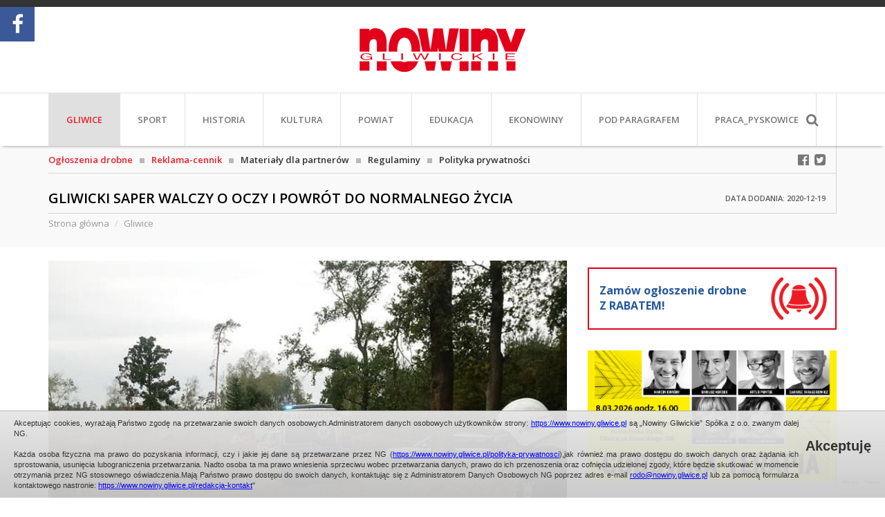

--- FILE ---
content_type: text/html; charset=UTF-8
request_url: https://www.nowiny.gliwice.pl/gliwicki-saper-walczy-o-oczy-i-powrot-do-normalnego-zycia
body_size: 16100
content:
<!DOCTYPE html>
<html dir="ltr" lang="pl">
<head>
    <meta charset="UTF-8" />
        
    <!--Meta title-->
        <title>GLIWICKI SAPER WALCZY O OCZY I POWRÓT DO NORMALNEGO ŻYCIA - Nowiny Gliwickie</title>
        
        <meta name="description" content="&quot;Nowiny Gliwickie&quot; to najpopularniejszy tygodnik i portal z wiadomościami z Gliwic i powiatu gliwickiego. Rzetelne lokalne newsy, sport, kultura, samorząd. Czytaj nas w każdą środę lub online!" />
        
        <meta name="keywords" content= "Nowiny Gliwickie
Tygodnik 
Wiadomości
Aktualności Gliwice i Powiat" />
        
        <meta property="fb:app_id" content="127594827934188" />
<meta property="og:type" content="website" />
<meta property="og:title" content="GLIWICKI SAPER WALCZY O OCZY I POWRÓT DO NORMALNEGO ŻYCIA" />
<meta property="og:site_name" content="Nowiny Gliwickie" />
<meta property="og:image" content="https://nowiny.gliwice.pl/files/ng_article/photo/min/16083885387782_15706087022698_72763091_2585431191515518_2636659192991055872_n.jpg" />
<meta property="og:image:width" content="780" />
<meta property="og:image:height" content="635" />
<meta property="og:url" content="https://nowiny.gliwice.pl/gliwicki-saper-walczy-o-oczy-i-powrot-do-normalnego-zycia" />
<meta property="og:description" content="Tomasz Znojkiewicz jest podopiecznym Fundacji na Rzecz Rehabilitacji Zawodowej dla Służb Mundurowych i Ich Rodzin „Salut”.  - To prawdziwy bohater ..." />
        
        
    <meta http-equiv="X-UA-Compatible" content="IE=edge" />
    <meta name="google-site-verification" content="cZAcAX2nAl7DUH5FT_Wd9xO245CCxYPqonxYSyCdL8s" />

        <!-- Mobile viewport scale -->
    <meta name="viewport" content="width=device-width, initial-scale=1, maximum-scale=1" />
    
    <!--Favicon-->
    <link rel="shortcut icon" href="images/favicon.ico" type="image/x-icon" />

    <!--CSS-->
    <link href='https://fonts.googleapis.com/css?family=Open+Sans:300,400,400italic,600,600italic,700,700italic,800,800italic&subset=latin,latin-ext' rel='stylesheet' type='text/css'>

    <link rel="preconnect" href="https://fonts.googleapis.com">
    <link rel="preconnect" href="https://fonts.gstatic.com" crossorigin>
    <link href="https://fonts.googleapis.com/css2?family=Open+Sans+Condensed:wght@700&family=Zen+Antique&display=swap" rel="stylesheet">

    <link rel="stylesheet" href="css/bootstrap.min.css">
    <link rel="stylesheet" href="css/font-awesome.min.css">
            <link rel="stylesheet" type="text/css" href="js/jcarousel/jcarousel.responsive.css"><!--jcarousel-->
    
    <link type="text/css" rel="stylesheet" href="js/lightGallery-master/dist/css/lightgallery.min.css" />
<link type="text/css" rel="stylesheet" href="js/lightGallery-master/dist/css/lg-transitions.min.css" />
<link type="text/css" rel="stylesheet" href="js/lightGallery-master/dist/css/lg-fb-comment-box.min.css" />    <link rel="stylesheet" href="css/page.css">
        <link rel="stylesheet" href="css/mobile.css">
        
    <script>
(function(i,s,o,g,r,a,m){i['GoogleAnalyticsObject']=r;i[r]=i[r]||function(){
(i[r].q=i[r].q||[]).push(arguments)},i[r].l=1*new Date();a=s.createElement(o),
m=s.getElementsByTagName(o)[0];a.async=1;a.src=g;m.parentNode.insertBefore(a,m)
})(window,document,'script','https://www.google-analytics.com/analytics.js','ga');

ga('create', 'UA-6225192-1', 'auto');
ga('send', 'pageview');

</script>    
    <!--JS-->
    <script type="text/javascript" src="js/jquery-2.1.4.min.js"></script><!--jquery library-->
    <script type="text/javascript" src="js/cookie.info.js"></script><!--jquery cookie info-->
</head>
    <body class=" page-subpage page-subcategory-1 page-ng_article page-category-ng_article-1 page-ng_article-5560">
                <div id="page-loader"></div>
        
        <section class="section-header">
            <div class="container">
                <div class="box-baner-top">
                                </div>
            </div>
        </section>
        
        <header>
            <div class="container">
                <div class="box-logo">
                    <div class="box-logo-content">
                        <a href="https://nowiny.gliwice.pl" title="Nowiny Gliwickie"><img src="images/logo.png" alt="Nowiny Gliwickie" /><img class="hover" src="images/logo_hover.png" alt="Nowiny Gliwickie" /></a>
                    </div>
                </div>
            </div>
        </header>
        
        <section class="section-menu">
            <div class="container">
                <div class="menu">
                    <nav class="navbar navbar-default navbar-menu-start">
  <div class="logo">
    <a href="https://nowiny.gliwice.pl" title="Nowiny Gliwickie">
    <img src="images/logo.png" alt="" />
    <img class="hover" src="images/logo_hover.png" alt="" />
    </a>
  </div>
  <div class="navbar-header" data-toggle="collapse" data-target="#bs-example-navbar-collapse-1" aria-expanded="false">
    <button type="button" class="navbar-toggle collapsed">
      <span class="sr-only">Menu</span>
      <i class="fa fa-navicon"></i>
    </button>
    <a class="navbar-brand">Menu</a>
  </div>
        
  <div class="collapse navbar-collapse" id="bs-example-navbar-collapse-1">
    <ul class="nav navbar-nav">
                                      <li class="active"><a href="gliwice" title="Gliwice">Gliwice</a></li>
                     
                                  <li class=""><a href="sport" title="Sport">Sport</a></li>
                     
                                  <li class=""><a href="historia" title="Historia">Historia</a></li>
                     
                                  <li class=""><a href="kultura" title="Kultura">Kultura</a></li>
                     
                                  <li class=""><a href="powiat" title="Powiat">Powiat</a></li>
                     
                                  <li class=""><a href="edukacja" title="Edukacja">Edukacja</a></li>
                     
                                  <li class=""><a href="ekonowiny" title="EkoNowiny">EkoNowiny</a></li>
                     
                                  <li class=""><a href="pod-paragrafem" title="Pod paragrafem">Pod paragrafem</a></li>
                     
               
                                  <li class=""><a target="_blank" href="https://www.pracuj.pl/praca/pyskowice;wp" title="PRACA_Pyskowice">PRACA_Pyskowice</a></li>
                     
               
               
              <li class="hide-menu "><a href="ogloszenia-drobne">Ogłoszenia drobne</a></li>
    <li class="hide-menu "><a href="reklama-cennik">Reklama-cennik</a></li>
    <li class="hide-menu "><a href="redakcja-kontakt">Redakcja / kontakt</a></li>
    </ul>
  </div>
</nav>                    <nav class="navbar-social">
                        <div class="navbar-social-content">
                            <a href="https://www.facebook.com/NowinyGliwickie" target="_blank" class="facebook"><i class="fa fa-facebook-official fa-lg"></i></a>
                            <a href="https://twitter.com/NowinyGliwickie" target="_blank" class="twitter"><i class="fa fa-twitter-square fa-lg"></i></a>
                            <a data-toggle="search" class="search-button"><i class="fa fa-search fa-lg"></i></a>
                        </div>
                    </nav>
                    <form class="form-search" action="wyszukiwarka" method="get">
                        <input type="text" name="s[search_text]"></input>
                        <button>szukaj</button>
                    </form>
                </div>
            </div>
        </section>
                
                <section class="section-menu-special">
            <div class="container">
                <div class="menu-special">
                    <a href="ogloszenia-drobne" title="Ogłoszenia drobne"><span class="text-color-red">Ogłoszenia drobne</span></a>
                    <span class="cube"></span>
                    <a href="reklama-cennik" title="Reklama-cennik"><span class="text-color-red">Reklama-cennik</span></a>
                    <span class="cube"></span>
                    <a href="materialy-dla-partnerow" title="Materiały dla partnerów">Materiały dla partnerów</a>
                    <span class="cube"></span>
                    <a href="regulaminy" title="Regulaminy">Regulaminy</a>
                    <span class="cube"></span>
                    <a href="polityka-prywatnosci" title="Polityka prywatności">Polityka prywatności</a>
                </div>
            </div>
        </section>
        <section class="section-title">
    <div class="container">
                    
                <div class="page-header">
                        <h1>
            GLIWICKI SAPER WALCZY O OCZY I POWRÓT DO NORMALNEGO ŻYCIA                        <span class="article-date">
                <span class="article-data-header">
                Data dodania:</span>
                2020-12-19            </span>
                        </h1>
                    </div>
                        
        <div class="breadcrumb-content">
    <ul class="breadcrumb">
                                                <li><a href="https://nowiny.gliwice.pl">Strona główna</a></li>
                                                                        <li><a href="gliwice">Gliwice</a></li>
                                    </ul>
</div>
   </div>
</section>
<section class="section-page">
    <div class="container">
        <div class="row">
                        <div class="col-xs-12 col-sm-8 col-md-8">
                                                
                                
                <div class="row" id="article-gallery">
    <div class="col-xs-12">
        <div class="light-gallery">
                                    <a class="" id="firstImage" href="files/ng_article/photo/max/16083885387782_15706087022698_72763091_2585431191515518_2636659192991055872_n.jpg" title="Ubiegłoroczna akcja ratunkowa w Kuźni Raciborskiej, w której ranny został starszy chorąży sztabowy Tomasz Znojkiewicz.
foto: OSP w Nędzy">
                    <img class="img-responsive" src="files/ng_article/photo/min/16083885387782_15706087022698_72763091_2585431191515518_2636659192991055872_n.jpg">
                    <div class="poster">
                        <img src="images/zoom.png">
                    </div>
                </a>
                                                    <a class="hide" href="files/ng_article/photo/max/16083885382287_1570608702711_72250032_2585431118182192_1695445057424850944_n.jpg" title="Ubiegłoroczna akcja ratunkowa w Kuźni Raciborskiej, w której ranny został starszy chorąży sztabowy Tomasz Znojkiewicz.
foto: OSP w Nędzy">
                    <img class="img-responsive" src="files/ng_article/photo/min/16083885382287_1570608702711_72250032_2585431118182192_1695445057424850944_n.jpg">  
                </a>
                                </div>
    </div>
</div>
<article class="article">
    
        

                    
        <div class="article-text"><div>- Uważajcie na niewypały, niewybuchy i amunicję pozostawioną z czasów I i II wojny światowej. Z roku na rok na terenie Śląska wydobywamy ich coraz więcej – apeluje starszy chorąży sztabowy Tomasz Znojkiewicz, saper, dowódca 29. Patrolu Saperskiego 6. batalionu powietrznodesantowego z Gliwic. Rok temu uległ wypadkowi podczas rozminowywania terenu w Kuźni Raciborskiej. Dziś walczy o poprawę wzroku i wygląd twarzy sprzed wypadku. Na ten cel potrzebuje środków na dalsze leczenie.</div></div>
        
                    
        <div class="article-text"><div>Tomasz Znojkiewicz jest podopiecznym Fundacji na Rzecz Rehabilitacji Zawodowej dla Służb Mundurowych i Ich Rodzin „Salut”.&nbsp; - To prawdziwy bohater – podkreśla Grzegorz Matyjaszczyk, prezes Fundacji. Jego zaangażowanie i oddanie w służbie dla lokalnej społeczności jest znane w szeregach żołnierzy jednostki.</div>
<div><br />
	</div>
<div>Oczyszczaniem terenów z przedmiotów wybuchowych i niebezpiecznych z okresu I i II wojny światowej st.chor.sztab Znojkiewicz zajmuje się od 25 lat. Ma za sobą akcje na zróżnicowanych terenach woj. śląskiego, szczególnie leśnych, rolnych, zurbanizowanych, ale przede wszystkim na terenach przeznaczonych pod inwestycje. - Polska się rozbudowuje – mówi. Nasz patrol co roku wyjeżdża na interwencje na tereny, gdzie trwa rozbudowa infrastruktury drogowej, albo tam, gdzie powstają nowe osiedla, domy jednorodzinne.&nbsp;</div>
<div>ROCZNIE GLIWICKI PATROL WYJEŻDŻA NA OK 450 INTERWENCJI, PODCZAS KTÓRYCH WYDOBYWA OK. 30 TYSIĘCY RÓŻNEGO RODZAJU I KALIBRU AMUNICJI Z CZASÓW I I II WOJNY ŚWIATOWEJ.</div>
<div><br />
	</div>
<div>Jak zaznacza Tomasz Znojkiewicz, najbardziej niebezpieczne pod tym względem są w naszym województwie tereny powiatów: bielskiego, cieszyńskiego, wodzisławskiego czy raciborskiego.</div>
<div><br />
	</div>
<div>Jesienią ubiegłego roku w rejonie Kuźni Raciborskiej doszło do nieszczęśliwego wypadku, w którym zginęło dwóch saperów, trzeci zmarł w szpitalu, a trzej pozostali odnieśli obrażenia. Tomasz przeżył. Trafił najpierw do szpitala w Rybniku, gdzie udzielono mu pierwszej pomocy, później na oddział okulistyki jednego z katowickich szpitali, gdzie wydobywano odłamki z okolic oczu, a następnie – z poparzeniami II i III stopnia przewieziono go do siemianowickiej oparzeniówki.</div>
<div><br />
	</div>
<div>Pierwsze rany zagoiły się. W Wojskowym Instytucie Medycznym zrekonstruowano mu uszkodzone przez wybuch błony bębenkowe i kości twarzoczaszki.</div>
<div><br />
	</div>
<div>PO WYPADKU GWAŁTOWNIE POGORSZYŁ MU SIĘ WZROK</div>
<div><br />
	</div>
<div>Uszkodzona została plamka żółta w siatkówce, odpowiedzialna za precyzyjne widzenie. W wyniku złamania przedniej ściany zatoki czołowej oraz górnego brzegu oczodołu DOSZŁO DO NIEDOMYKANIA SIĘ POWIEKI OKA LEWEGO, PRZEZ CO GAŁKA OCZNA NIE NAWILŻA SIĘ I WYMAGA STAŁEGO SZTUCZNEGO NAWILŻANIA.</div>
<div><br />
	</div>
<div>Na twarzy Tomasza widoczne są „TATUAŻE POWYBUCHOWE”. To gorąca ziemia, lecąca z prędkością 8 tysięcy metrów na sekundę, wtopiła mu się w skórę czoła, oczodołów, nosa i policzków.</div>
<div><br />
	</div>
<div>- Wydawać by się mogło, że te pozostałości po wypadku to kosmetyka, która nie ma wpływu na komfort życia, ale tak nie jest – zaznacza Grzegorz Matyjaszczyk, prezes Fundacji Salut.&nbsp; - Największym problemem jest w tej chwili domyk oka, wymaga to zabiegu chirurga plastycznego. Tomasz potrzebuje też serii zabiegów, które oczyszczą twarz z „tatuaży powybuchowych". To wszystko wiąże się z kosztami.&nbsp;</div>
<div><br />
	</div>
<div>Jedna z prywatnych klinik chirurgii estetycznej podejmie się usuwania ziemi ze skóry na twarzy. Wyceniła ten zabieg na ok. 12 tysięcy złotych.</div>
<div><br />
	</div>
<div>Jest także szansa na rekonstrukcję powiek w szpitalu z Polanicy Zdroju, co także będzie wiązało się z kilkunastotysięcznym wydatkiem. Wcześniej jednak Tomasz musi być skonsultowany przez okulistę.&nbsp; - Załatwiliśmy już konsultacje w warszawskiej klinice profesora Jerzego Szaflika, jedziemy tam po Nowym Roku – mówi Grzegorz Matyjaszczyk. - Niewykluczone, że Tomasz będzie kwalifikował się do dalszego leczenia. Jeśli zbierzemy środki, pokryjemy jego koszty.</div>
<div><br />
	</div>
<div>Fundacja „Salut” uruchamia zbiórkę pieniędzy na ratunek saperowi.&nbsp; -Przez 25 lat ryzykował życie dla bezpieczeństwa mieszkańców Śląska, wydobywając z ziemi tysiące pocisków. Nie zdajemy sobie sprawy, że jesteśmy użytkownikami tych terenów – podkreśla Matyjaszczyk. - Jeździmy autostradami, chodzimy na spacery do lasów, kupujemy domy. W wielu&nbsp; tych miejscach dokonywane były interwencje saperskie likwidujące zagrożenie mieszkańców.</div>
<div><br />
	</div>
<div><span style="font-weight: bold; color: rgb(239, 0, 27);">Konto Fundacji utworzone dla Tomasza Znojkiewicza:</span></div>
<div><span style="font-weight: bold; color: rgb(239, 0, 27);"><br />
		</span></div>
<div><span style="font-weight: bold; color: rgb(239, 0, 27);">78160014621879195800000008</span></div>
<div><br />
	</div>
<div>Statystyki ogólnopolskie patroli saperskich i grupy nurków minerów za</div>
<div>rok 2020 (styczeń – listopad)</div>
<div><br />
	</div>
<div>8 414 interwencji</div>
<div><br />
	</div>
<div>828 bomb lotniczych</div>
<div><br />
	</div>
<div>4 464 granatów moździerzowych</div>
<div><br />
	</div>
<div>2 681 granatów ręcznych</div>
<div><br />
	</div>
<div>756 min</div>
<div><br />
	</div>
<div>18 656 pocisków artyleryjskich</div>
<div><br />
	</div>
<div>2 135 pocisków rakietowych</div>
<div><br />
	</div>
<div>31 torped, bomb głębiowych</div>
<div><br />
	</div>
<div>901 pocisków do granatnika</div>
<div><br />
	</div>
<div>183 091 amunicji strzeleckiej</div>
<div><br />
	</div>
<div>90 958 zapalników</div>
<div><br />
	</div>
<div>Suma: 304 491 różnego rodzaju i kalibru amunicji z czasów I i II wojny światowej</div>
<div><br />
	</div>
<div><br />
	</div>
<div>mat. pras.</div></div>
        
                    
        
                    
                    
        <p class="text-center">
        <a id="launchGallery" class="btn btn-danger btn-max btn-lg"> <i class="fa fa-picture-o"></i> Galeria</a>
    </p>
        
        <div class="article-buttons"><a class="btn btn-ng btn-sm" onclick="locationReferrer('gliwice');" title="wstecz">wstecz</a></div>
    </article>
    

<div class="box-comments-alert-bar"></div>
<div class="box-comments">
    <h3 class="box-comment-header">Komentarze (0) <span class="box-comment-add" onclick="openAddComment(5560,0);"><span>Skomentuj</span></span></h3>
    </div>

<!-- send comments -->
<div class="modal fade" id="add-comment-modal" tabindex="-1" role="dialog" aria-labelledby="myModalLabel">
	<div class="modal-dialog modal-lg" role="document">
		<div class="modal-content">
			<div class="modal-header">
				<button type="button" class="close" data-dismiss="modal" aria-label="Close"><span aria-hidden="true">&times;</span></button>
				<span class="modal-title" id="myModalLabel">Komentarze</span>
			</div>
			<div class="modal-body">
				<div class="alert-bar" style="margin-top:0px;"></div>
				<div class="row">
					<div class="col-xs-12">
						<div class="form-content" style="margin-bottom: 0px;">
                            <input type="hidden" name="token" value="05df7dc981b5bfac7a89a70a1405a1b7d9bff8466d7b75e6dafc996aa39de2c5a2af6c" />
							<div class="form-group">
								<label class="control-label" for="focusedInput">Podpis *</label>
								<input class="form-control" type="text" name="signature" value="" />
							</div>
							<div class="form-group">
								<label class="control-label" for="focusedInput">Treść wiadomości *</label>
								<textarea class="form-control" style="height: 108px;" name="description"></textarea>
							</div>
							<div class="checkbox">
								<label>
								<input type="checkbox" value="1"  name="regulations" />
								Akceptuję <a data-target="#regulations-modal" data-toggle="modal" title="Regulamin" target="_blank">regulamin</a> portalu. *
								</label>
							</div>
                            <input class="form-control check" type="text" name="check" value="" />
						</div>
					</div>
				</div>
			</div>
			<div class="modal-footer">
				<div class="text-right">
					<button type="button" class="btn btn-primary btn-sm" onclick="sendComment();">Dodaj komentarz</button>
					<button type="button" class="btn btn-default btn-sm" data-dismiss="modal">Zamknij</button>
				</div>
			</div>
		</div>
	</div>
</div>

<!-- Modal -->
<div class="modal fade" id="regulations-modal" tabindex="-1" role="dialog" aria-labelledby="myModalLabel">
    <div class="modal-dialog modal-lg" role="document">
        <div class="modal-content">
			<div class="modal-header">
                <button type="button" class="close" data-dismiss="modal" aria-label="Close"><span aria-hidden="true">&times;</span></button>
                <h4 class="modal-title" id="myModalLabel">Regulamin</h4>
            </div>
            <div class="modal-body">
				<div class="row">
					<div class="col-xs-12">
						<div class="box">  
        
    
        <div class="box-text"><strong>&nbsp;&nbsp;&nbsp;&nbsp;&nbsp;&nbsp;&nbsp;&nbsp;&nbsp;&nbsp;&nbsp;&nbsp;&nbsp;&nbsp;&nbsp;&nbsp;&nbsp;&nbsp;&nbsp;&nbsp;&nbsp;&nbsp;&nbsp;&nbsp;&nbsp;&nbsp;&nbsp;&nbsp;&nbsp;&nbsp;&nbsp;&nbsp;&nbsp;&nbsp;&nbsp;&nbsp;&nbsp;&nbsp;<span style="font-size: 12pt;">&nbsp; Regulamin komentowania w serwisie Nowin Gliwickich</span><br />
	&nbsp;&nbsp;&nbsp;&nbsp;&nbsp;&nbsp;&nbsp;&nbsp;&nbsp;&nbsp;&nbsp;&nbsp; </strong><br />
<span style="font-size: 10pt;">1. Regulamin określa zasady dodawania komentarzy na portalu internetowym www.nowiny.gliwice.pl <br />
	2. Wystawienie komentarza oznacza wyrażenie zgodę z postanowieniami niniejszego regulaminu. <br />
	3. Dodawany komentarz powinien być merytorycznie lub tematycznie związany z treścią informacji, artykułu lub innego komentarza. <br />
	4. Portal nowiny.gliwice.pl umożliwia nieodpłatne dodawanie komentarzy wszystkim użytkownikom publicznej sieci internet, za pośrednictwem&nbsp; formularza dostępnego na stronach portalu<br />
	5. W formularzu dodawania komentarza użytkownik zobowiązuje się do podania: <br />
	</span>
<ul>
	<li><span style="font-size: 10pt;">treści komentarz </span></li>
</ul>
<ul>
	<li><span style="font-size: 10pt;">podpisu lub nicku&nbsp; </span></li>
</ul><span style="font-size: 10pt;">6. Komentujący treści na www.nowiny.gliwice.pl publikuje swoje komentarze wyłącznie na własną odpowiedzialność. Redakcja portalu nie ponosi odpowiedzialności za treści zamieszczane użytkowników przez komentujących na portalu. <br />
	7. Zabronione jest umieszczanie przez komentujących na portalu treści sprzecznych z obowiązującymi przepisami prawa oraz dobrymi obyczajami w tym w szczególności zabronione jest umieszczanie treści: <br />
	</span>
<ul>
	<li><span style="font-size: 10pt;">wzywających do nienawiści rasowej, wyznaniowej, etnicznej, </span></li>
</ul>
<ul>
	<li><span style="font-size: 10pt;">propagujących przemoc, </span></li>
</ul>
<ul>
	<li><span style="font-size: 10pt;">obraźliwych </span></li>
</ul>
<ul>
	<li><span style="font-size: 10pt;">zawierających informacje obarczające niesprawdzonymi zarzutami inne osoby, </span></li>
</ul>
<ul>
	<li><span style="font-size: 10pt;">przyczyniających się do łamania praw autorskich, </span></li>
</ul>
<ul>
	<li><span style="font-size: 10pt;">propagujących środki odurzające, narkotyki, alkohol itd., </span></li>
</ul>
<ul>
	<li><span style="font-size: 10pt;">zawierających wulgaryzmy, </span></li>
</ul>
<ul>
	<li><span style="font-size: 10pt;">zawierających treści reklamowe, </span></li>
</ul>
<ul>
	<li><span style="font-size: 10pt;">zawierających odnośniki (linki) do innych stron internetowych zawierające treści pornograficzne itd. </span></li>
</ul><span style="font-size: 10pt;">8. Redakcja zastrzega sobie prawo usuwania komentarzy niezgodnych z regulaminem bez uzgodnienia i uprzedzenia autora. Redakcja portalu będzie również uprawniona do trwałego zablokowania adresu IP użytkownika, którego komentarze będą w sposób rażący naruszały treść niniejszego regulaminu lub w sposób notoryczny. Redakcja w szczególności ma prawo do usuwania komentarzy, jeżeli zajdzie przynajmniej jedna z podanych poniżej okoliczności: <br />
	</span>
<ul>
	<li><span style="font-size: 10pt;">komentarz zawiera treści, o których mowa w punkcie 7 niniejszego Regulaminu, </span></li>
</ul>
<ul>
	<li>portal otrzyma oficjalne zawiadomienie o konieczności usunięcia takiego komentarza, </li>
</ul>
<ul>
	<li>portal otrzyma wiarygodną informację o bezprawnym lub bezpodstawnym charakterze opinii. </li>
</ul>
<ul>
	<li>treść komentarza będzie naruszała prawa autorskie strony www.nowiny.gliwice.pl lub osób trzecich, </li>
</ul>9. Portal nie ma obowiązku informować internautów o zablokowaniu lub usunięciu ich komentarza. <br />
10. Użytkownik zamieszczający komentarz w portalu, tym samym wyraża zgodę na opublikowanie jego wypowiedzi lub jej fragmentów na portalu internetowym. <br />
11. Niezależnie od postanowień powyższych, portal nowiny.gliwice.pl zastrzega sobie prawo do wprowadzania zmian w niniejszym regulaminie. <br />
<strong><br />
	</strong></div>
        
        
        
    </div>					</div>
				</div>
			</div>
        </div>
    </div>
</div>

<input type="hidden" name="id_item" value="" />
<input type="hidden" name="id_comment" value="" />

<script type="text/javascript">
	
    function openAddComment(id_item,id_comment) {
        $('input:hidden[name="id_item"]').val(id_item);
        $('input:hidden[name="id_comment"]').val(id_comment);
		
		$('#add-comment-modal .alert-bar').html('');
		$('#add-comment-modal input:text').val('');
		$('#add-comment-modal textarea').val('');
		$('#add-comment-modal input:checkbox').prop('checked',false);
		
        $('#add-comment-modal').modal('show');	
    }

    function sendComment()
    {
        if (recaptcha_enabled)
        {
            grecaptcha.ready(function() {
                grecaptcha.execute(recaptcha_key, {action: 'addComment'}).then(function(token) {

                    addComment(token);
                });
            });
        }
        else
        {
            addComment(null);
        }
    }
    
    function addComment(recaptcha_token) {
		fullLoaderSet();
		
        var id_item = parseInt($('input:hidden[name="id_item"]').val())||0;
        var id_comment = parseInt($('input:hidden[name="id_comment"]').val())||0;
		
		var signature = $('input:text[name="signature"]').val();
		var description = $('textarea[name="description"]').val();
		var regulations = parseInt($('input:checkbox[name="regulations"]:checked').val())||0;
        var token = $('input:hidden[name="token"]').val();
        var check = $('input:text[name="check"]').val();

		
		$.ajax({
			type: 'POST',
			url: 'index.php?ajax=1',
			dataType : 'json',
			data: {
				module: 'ng_comments',
				module_name: 'ng_article',
				article_title: 'GLIWICKI SAPER WALCZY O OCZY I POWRÓT DO NORMALNEGO ŻYCIA',
				article_link: 'gliwicki-saper-walczy-o-oczy-i-powrot-do-normalnego-zycia',
				action: 'addComment',
				lang: 'PL_pl',
				id_client: '',
                'g-recaptcha-response': recaptcha_token,
				id_item: id_item,
				id_comment:id_comment,
				signature:signature,
				description:description,
				regulations:regulations,
                check: check,
                token: token
			},
			success : function(json) {
				if (json['error'] > 0) {
					$('#add-comment-modal .alert-bar').html('<div class="alert alert-danger">'+json['error_text']+'</div>');
				} else {
					$('#add-comment-modal').modal('hide');
					$('#warning-modal .modal-body').html('<div class="alert alert-success text-center">'+json['alert_text']+'</div>');
					$('#warning-modal').modal('show');
					// location.reload();
				}
				fullLoaderSet();
			},
			error : function () {
				$('#add-comment-modal .alert-bar').html('<div class="alert alert-danger">'+json['error_202']+'</div>');
				fullLoaderSet();
			}
		});
    }
	
</script>
<div class="row">
    <div class="col-xs-12" style="display: flex; justify-content: center">
        <script async src="https://pagead2.googlesyndication.com/pagead/js/adsbygoogle.js?client=ca-pub-4524476423406298" crossorigin="anonymous"></script>

        <!-- NG - Reklama - artykuł - pod komentarzami -->
        <ins class="adsbygoogle adsbygoogle-1"
             style="display:block; width: 100%"
             data-ad-client="ca-pub-4524476423406298"
             data-ad-slot="9298490382"
             data-ad-format="auto"
             data-full-width-responsive="true"></ins>
        <script>
            (adsbygoogle = window.adsbygoogle || []).push({});
        </script>
    </div>
</div>            </div>
            <div class="col-xs-12 col-sm-4 col-md-4">
                            <a class="btn-ads" data-target="#order-modal" data-toggle="modal" title="Ogłoszenia drobne" style="cursor: pointer;">
                            <span class="text-size-lg"><b>Zamów ogłoszenie drobne</b></span><br/> 
                            <span class="text-size-lg"><b>Z RABATEM!</b></span>
                        </a>
<div class="box-baner-middle">
            <div class="box-advert" id="advert-1343">
                <img src="files/advert/17690022658391_cudowna-terapia--02.png" alt="" />
                        <a href="advert.php?key=f8d94523eccc47bca5ba4f0418da1e94" target="_blank"></a>
            </div>
        </div>
<div class="hide-xs">
        <div class="box-newspaper">
        <h3>03/2026 <span class="text-color-darkgrey">(21.01.2026)</span></h3>
        <a href="032026" title="03/2026">
                <img src="files/ng_newspaper/photo/min2/17689112977567_page.jpg" alt="" />
                </a>
                <div>
            <a class="btn-box-baner" href="gazeta" title="kup e-nowiny">
            <i class="fa fa-shopping-basket"></i> kup e-nowiny            </a>
        </div>
            </div>
    </div>
<div class="box-baner-middle">
            <div class="box-advert" id="advert-803">
                <img src="files/advert/16715398450535_pietrek-380x200-pop.png" alt="" />
                        <a href="advert.php?key=665c2e229f81d12bace85532a0b79b75" target="_blank"></a>
            </div>
    </div>
<div class="box-news-grey hide-xs">
<div class="box-news">
    <h3>Polecamy</h3>
    <ul>
                <li>
                        <a href="przez-lufcik-do-serca-zimowy-poranek-z-kaczka-mamutem-i-salwami-smiechu" title="Przez Lufcik do serca. Zimowy poranek z kaczką, mamutem i… salwami śmiechu">
                        <span class="cube"></span>
                Przez Lufcik do serca. Zimowy poranek z kaczką, mamutem i… salwami śmiechu                            </a>
            
        </li>
                <li>
                        <a href="mbp-zaprasza-na-nauke-storytellingu" title="MBP zaprasza na naukę storytellingu">
                        <span class="cube"></span>
                MBP zaprasza na naukę storytellingu                            </a>
            
        </li>
                <li>
                        <a href="spotkanie-autorskie-wojciech-wolnicki-w-bibliotece" title="Spotkanie autorskie.  Wojciech Wolnicki w bibliotece">
                        <span class="cube"></span>
                Spotkanie autorskie.  Wojciech Wolnicki w bibliotece                            </a>
            
        </li>
                <li>
                        <a href="spektakularne-widowisko-laserowe-w-legendii" title="Spektakularne widowisko laserowe w Legendii">
                        <span class="cube"></span>
                Spektakularne widowisko laserowe w Legendii                            </a>
            
        </li>
            </ul>
    <div class="more"><a href="polecamy" title="więcej">więcej <i class="fa fa-angle-right"></i></a></div>
</div>
<div class="box-news">
    <h3>Magazyn</h3>
    <ul>
                <li>
                        <a href="danuta-czok-gliwiczanka-z-goralskimi-korzeniami" title="Danuta Czok: Gliwiczanka z góralskimi korzeniami">
                        <span class="cube"></span>
                Danuta Czok: Gliwiczanka z góralskimi korzeniami                            </a>
        </li>
                <li>
                        <a href="katarzyna-kuc-moja-praca-jest-moja-pasja" title="Katarzyna Kuc: moja praca jest moją pasją">
                        <span class="cube"></span>
                Katarzyna Kuc: moja praca jest moją pasją                            </a>
        </li>
                <li>
                        <a href="krokus--symbol-nadziei-i-odrodzenia-spacer-z-kazimierzem-ochterskim" title="Krokus - symbol nadziei i odrodzenia. Spacer z Kazimierzem Ochterskim">
                        <span class="cube"></span>
                Krokus - symbol nadziei i odrodzenia. Spacer z Kazimierzem Ochterskim                            </a>
        </li>
                <li>
                        <a href="boguslaw-pietrzak-czlowiek-z-gitara" title="Bogusław Pietrzak: człowiek z gitarą">
                        <span class="cube"></span>
                Bogusław Pietrzak: człowiek z gitarą                            </a>
        </li>
            </ul>
    <div class="more"><a href="magazyn" title="więcej">więcej <i class="fa fa-angle-right"></i></a></div>
</div>
</div>
    <div class="row">
        <div class="col-xs-12" style="display: flex; justify-content: center">
            <script async src="https://pagead2.googlesyndication.com/pagead/js/adsbygoogle.js?client=ca-pub-4524476423406298" crossorigin="anonymous"></script>

            <!-- Reklama - artykuł sidebar -->
            <ins class="adsbygoogle adsbygoogle-2"
                 style="display:block; width: 100%"
                 data-ad-client="ca-pub-4524476423406298"
                 data-ad-slot="2680863721"
                 data-ad-format="auto"
                 data-full-width-responsive="true"></ins>
            <script>
                (adsbygoogle = window.adsbygoogle || []).push({});
            </script
        </div>
    </div>
</div>        </div>
    </div>
</section>                                
            
        <footer class="footer-subpage">
            <div class="container">
                <a class="btn-logo-bottom" href="https://nowiny.gliwice.pl" title="https://nowiny.gliwice.pl">
                    <img src="images/logo.png" alt="" />
                    <img class="hover" src="images/logo_hover.png" alt="" />
                </a>
                <div class="row">
                    <div class="col-xs-5 col-sm-6 text-left">AME MEDIA Sp. z o.o. 44-100 Gliwice, ul. Zwycięstwa 3</div>
                    <div class="col-xs-7 col-sm-6 text-right">501-086-750</div>
                    <div class="col-xs-12"><div class="line"></div></div>
                    <div class="col-xs-5 col-sm-6 text-left">Redakcja: 537-150-330; redakcja@nowiny.gliwice.pl</div>
                    <div class="col-xs-7 col-sm-6 text-right"><a href="mailto:reklama@nowiny.gliwice.pl">reklama@nowiny.gliwice.pl</a></div>
                </div>
                <div class="menu-bottom">
  <a href="https://nowiny.gliwice.pl">Strona główna</a>
                  <a href="gliwice" title="Gliwice">Gliwice</a>
                      <a href="sport" title="Sport">Sport</a>
                      <a href="historia" title="Historia">Historia</a>
                      <a href="kultura" title="Kultura">Kultura</a>
                      <a href="powiat" title="Powiat">Powiat</a>
                      <a href="edukacja" title="Edukacja">Edukacja</a>
                      <a href="ekonowiny" title="EkoNowiny">EkoNowiny</a>
                      <a href="pod-paragrafem" title="Pod paragrafem">Pod paragrafem</a>
                      <a href="pomagamy" title="Pomagamy">Pomagamy</a>
                      <a target="_blank" href="https://www.pracuj.pl/praca/pyskowice;wp" title="PRACA_Pyskowice">PRACA_Pyskowice</a>
                      <a href="klub-piast" title="Klub PIAST">Klub PIAST</a>
                      <a href="materialy-partnerow" title="Materiały partnerów">Materiały partnerów</a>
                <a href="archiwum">Archiwum</a>
                    <a href="ogloszenia-drobne" title="Ogłoszenia drobne">Ogłoszenia drobne</a>
                      <a  href="reklama-cennik" title="Biuro reklamy">Biuro reklamy</a>
                      <a href="redakcja-kontakt" title="Redakcja / Kontakt">Redakcja / Kontakt</a>
            </div>            </div>
        </footer>
        <div class="footer-bottom">
            <div class="container">
                <div class="row">
                    <div class="col-xs-12 col-sm-9 col-md-9 box-copyright">
                        Nowiny Gliwickie - Tygodnik Obywatelski - <span class="small">Gliwice, Knurów, Pyskowice, Toszek, Gierałtowice, Wielowieś, Pilchowice, Rudziniec, Sośnicowice</span>                    </div>
                    <div class="col-xs-12 col-sm-3 col-md-3 box-powered">
                        wykonanie: <a href="http://www.kotonski.pl" target="_blank">kotonski.pl</a>                    </div>
                </div>
            </div>
        </div>
        
        <a class="btn-up" onclick="scrollToElement('body');"><i class="fa fa-angle-double-up"></i></a>
        
        <div class="social-slider social-slider-left">
        <div class="social-slider-content social-bg-facebook">
        <div class="social-slider-button social-bg-facebook"><i class="fa fa-facebook"></i></div>
        <div class="fb-page" data-href="https://www.facebook.com/NowinyGliwickie/"
                                 data-tabs="timeline"
                                 data-small-header="false"
                                 data-adapt-container-width="true"
                                 data-hide-cover="false"
                                 data-height = "210"
                                 data-show-facepile="true">
                                <blockquote cite="https://www.facebook.com/NowinyGliwickie/" class="fb-xfbml-parse-ignore">
                                    <a href="https://www.facebook.com/NowinyGliwickie/">Nowiny Gliwickie</a>
                                </blockquote>
                            </div>        
    </div>
                </div>


<div id="fb-root"></div>
<script>(function(d, s, id) {
  var js, fjs = d.getElementsByTagName(s)[0];
  if (d.getElementById(id)) return;
  js = d.createElement(s); js.id = id;
  js.src = "//connect.facebook.net/pl_PL/sdk.js#xfbml=1&version=v2.11&appId=127594827934188";
  fjs.parentNode.insertBefore(js, fjs);
}(document, 'script', 'facebook-jssdk'));</script>

        
        <!-- WARNING MODAL -->
        <div class="modal fade" id="warning-modal" tabindex="-1" role="dialog" aria-labelledby="myModalLabel">
            <div class="modal-dialog modal-lg" role="document">
                <div class="modal-content">
                    <div class="modal-header">
                        <button type="button" class="close" data-dismiss="modal" aria-label="Close"><span aria-hidden="true">&times;</span></button>
                        <span class="modal-title" id="myModalLabel">Komunikat</span>
                    </div>
                    <div class="modal-body"></div>
                </div>
            </div>
        </div>
        
        <!--JS-->
        <script type="text/javascript">
            var language = {"title_page_name":"Nowiny Gliwickie","link_search":"wyszukiwarka","link_article_archive":"archiwum","link_newspaper":"gazeta","link_magazine":"magazyn","link_recommend":"polecamy","link_archive":"archiwum","link_ads":"ogloszenia-drobne","link_advert_price":"reklama-cennik","link_material":"materialy-dla-partnerow","link_contact":"redakcja-kontakt","link_regulations_competitions":"regulaminy","link_private_polist":"polityka-prywatnosci","title_error_404":"B\u0142\u0105d 404. Podana strona nie istnieje.","title_start":"Strona g\u0142\u00f3wna","title_date_add":"Data dodania:","title_download":"Pliki do pobrania","title_gallery":"Galeria zdj\u0119\u0107","title_powered":"wykonanie: <a href=\"http:\/\/www.kotonski.pl\" target=\"_blank\">kotonski.pl<\/a>","title_copyright":"Nowiny Gliwickie - Tygodnik Obywatelski - <span class=\"small\">Gliwice, Knur\u00f3w, Pyskowice, Toszek, Giera\u0142towice, Wielowie\u015b, Pilchowice, Rudziniec, So\u015bnicowice<\/span>","title_disabled_page":"Strona zosta\u0142a chwilowo wy\u0142aczona","title_language":"Wybierz j\u0119zyk:","title_reply_moderator":"Odpowied\u017a moderatora:","title_probe":"Sonda","title_menu_category":"Kategorie","title_article_archive":"Archiwum","title_magazine":"Magazyn","title_recommend":"Polecamy","title_ads":"Og\u0142oszenia drobne","title_advert_price":"Reklama-cennik","title_material":"Materia\u0142y dla partner\u00f3w","title_comments":"Komentarze","title_popular_facebook":"Popularne na Facebooku","title_contact":"Redakcja \/ kontakt","title_regulations_competitions":"Regulaminy","title_private_polist":"Polityka prywatno\u015bci","title_rodo":"Informujemy, \u017ce nie zbieramy Pa\u0144stwa danych osobowych i ich nie przetwarzamy, s\u0105 u\u017cyte tylko do zrealizowania bie\u017c\u0105cego zam\u00f3wienia.","button_close":"Zamknij","button_more":"wi\u0119cej","button_return":"wstecz","button_archive":"zobacz archiwum","button_send":"wy\u015blij wiadomo\u015b\u0107","button_goto":"przejd\u017a","button_add_to":"dopisz si\u0119","button_hide":"ukryj","button_menu":"Menu","button_search":"szukaj","button_buy_newspaper":"kup e-nowiny","button_comment":"Skomentuj","button_replay":"Odpowiedz","button_add_comment":"Dodaj komentarz","lightbox_album_label_image":"Zdj\u0119cie","lightbox_album_label_of":"z","form":{"search":"Szukaj...","name":"Imi\u0119","surname":"Nazwisko","name_surname":"Imi\u0119 i nazwisko","email":"E-mail","phone":"Numer telefonu","description":"Tre\u015b\u0107 wiadomo\u015bci","signature":"Podpis","file":"Zdj\u0119cie nr","find_file":"Wybierz plik","title_regulations":"Regulamin","regulations":"Akceptuj\u0119 <a data-target=\"#regulations-modal\" data-toggle=\"modal\" title=\"Regulamin\" target=\"_blank\">regulamin<\/a> portalu.","regulations2":"zapozna\u0142em si\u0119 i akceptuj\u0119 <a data-target=\"#regulations-modal\" data-toggle=\"modal\" title=\"Regulamin\" target=\"_blank\">regulamin<\/a>","weeks_number":"Liczba tygodni","weeks_number1":"1 tydzie\u0144","weeks_number2":"2 tygodnie","weeks_number3":"3 tygodnie","weeks_number4":"4 tygodnie","weeks_number5":"10 tygodni","weeks_number6":"26 tygodni","weeks_number7":"52 tygodnie","weeks_number10":"10 tygodni","weeks_number26":"26 tygodni","weeks_number52":"52 tygodnie","highlight":"Wyr\u00f3\u017cnienie","highlight1":"\u017b\u00f3\u0142te t\u0142o","highlight2":"Czerwona czcionka","highlight3":"Czerwona czcionka i \u017c\u00f3\u0142te t\u0142o","description2":"Tre\u015b\u0107 og\u0142oszenia","payment_form":"Metoda p\u0142atno\u015bci","payment_form1":"Szybka p\u0142atno\u015b\u0107 PayU","payment_form2":"Przelew bankowy","sales_document":"Dokument sprzeda\u017cy","sales_document1":"Papierowa faktura VAT","sales_document2":"Elektroniczna faktura VAT","sales_document3":"Paragon","company":"Firma","street":"Ulica","post_code":"Kod pocztowy","city":"Miasto","nip":"NIP","id_category":"Kategoria","order_title":"nowe og\u0142oszenie (%s)","order_thx":"Dzi\u0119kujemy za zam\u00f3wienia og\u0142oszenia","order_order":"Nr zam\u00f3wienia","order_order_date":"Data","order_no_payment":"Og\u0142oszenie nieop\u0142acone","order_is_payment":"Og\u0142oszenie op\u0142acone","order_fv":"Dane do faktury","order_client_data":"Dane klienta","price":"Cena","payu":"Zap\u0142a\u0107 przez PayU","order_pay":"nowe og\u0142oszenie zosta\u0142o op\u0142acone (%s)","order_pay_thx":"Dzi\u0119kujemy za op\u0142acenie og\u0142oszenia nr ","order_payment_description":"Dane do przelewu","send_ads_title":"og\u0142oszenie drobne - przypomnienie","send_ads_text":"Witaj,<br\/>\r\n<b>Twoje og\u0142oszenie wyga\u015bnie za 3 dni.<\/b><br\/> Skontaktuj si\u0119 z naszym dzia\u0142em reklamy je\u017celi chcesz przed\u0142u\u017cy\u0107 og\u0142oszenie:<br\/>\r\n\tGliwice, ul. Zwyci\u0119stwa 3<br\/>\r\n\ttel.: 32 231-47-60 (w. 43, 44)<br\/>\r\n\tkom.: 501-086-750<br\/>\r\n\temail:<a href=\"mailto:reklama@nowiny.gliwice.pl\">reklama@nowiny.gliwice.pl<\/a><br\/><br\/>","newspaper_title":"e-nowiny (%s)","newspaper_thx":"Dzi\u0119kujemy za zam\u00f3wienia gazety:","newspaper_order":"Nr zam\u00f3wienia","newspaper_order_date":"Data","newspaper_pay":"zakup e-gazety nr %s","newspaper_pay_thx":"Dzi\u0119kujemy za op\u0142acenie gazety:"},"alert_1":"Wiadomo\u015b\u0107 wys\u0142ana prawid\u0142owo.","alert_2":"Wpis zosta\u0142 wys\u0142any prawid\u0142owo i oczekuje na akceptacj\u0119 moderatora.","alert_3":"Wpis zosta\u0142 dodany prawid\u0142owo.","alert_4":"Formularz wys\u0142any prawid\u0142owo","alert_101":"Wszystkie pola z * s\u0105 wymagane.","alert_102":"<b>Zam\u00f3wienie og\u0142oszenia zosta\u0142o z\u0142o\u017cone.<\/b><br\/>Na Twoj\u0105 poczt\u0119 wy\u015blemy potwierdzenie.","alert_107":"<b>Zam\u00f3wienie og\u0142oszenia zosta\u0142o z\u0142o\u017cone.<\/b><br\/>Na Twoj\u0105 poczt\u0119 wy\u015blemy potwierdzenie oraz dane do przelewu.","alert_103":"Wszystkie pola z * s\u0105 wymagane.","alert_104":"<b>Twoje og\u0142oszenie zosta\u0142o op\u0142acone i jest ju\u017c widoczne w serwisie.<\/b>","alert_105":"<b>Zam\u00f3wienie zosta\u0142o przyj\u0119te.<\/b>","alert_106":"<b>Dzi\u0119kujemy za dokonanie p\u0142atno\u015bci.<\/b>","alert_106a":"<br\/> <a href=\"download_newspaper.php?key=%s\" target=\"_blank\"><i class=\"fa fa-file-pdf-o\"><\/i> pobierz zakupiony numer (PDF)<\/a>","warning_modal":"Komunikat","error_1":"<i class=\"fa fa-exclamation-triangle\"><\/i> Wszystkie pola z * s\u0105 wymagane.","error_2":"<i class=\"fa fa-exclamation-triangle\"><\/i> Podany adres e-mail jest nieprawid\u0142owy.","error_3":"<i class=\"fa fa-exclamation-triangle\"><\/i> Nie uda\u0142o si\u0119 wys\u0142a\u0107 wiadomo\u015bci.","error_4":"<i class=\"fa fa-exclamation-triangle\"><\/i> Z\u0142y format pliku. Dozwolone rozszerzenia jpg, gif, png.","alert_99":"Musisz poda\u0107 szukan\u0105 fraz\u0119.","alert_100":"Brak szukanej frazy \"%s.\"","error_101":"<i class=\"fa fa-exclamation-triangle\"><\/i> Nie przeszed\u0142e\u015b\/a\u015b prawid\u0142owo weryfikacji recaptcha.","error_102":"<i class=\"fa fa-exclamation-triangle\"><\/i> <b>B\u0142\u0105d p\u0142atno\u015bci! Twoje og\u0142oszenie nie zosta\u0142o op\u0142acone.<\/b><br\/>Skontaktuj si\u0119 z nami w celu zrealizowania p\u0142atno\u015bci w inny spos\u00f3b (<a href=\"mailto:reklama@nowiny.gliwice.pl\">reklama@nowiny.gliwice.pl<\/a>).","error_103":"<i class=\"fa fa-exclamation-triangle\"><\/i> B\u0142\u0105d p\u0142atno\u015bci Twoje zam\u00f3wienie nie zosta\u0142o op\u0142acone.<br\/>Skontaktuj si\u0119 z nami w celu zrealizowania p\u0142atno\u015bci w inny spos\u00f3b.","error_104":"<i class=\"fa fa-exclamation-triangle\"><\/i> Twoje zam\u00f3wienie zosta\u0142o op\u0142acone. Jednak\u017ce czekamy jeszcze na jego potwierdzenie.<br\/> Jak status sie zmieni otrzymasz od nas wiadomo\u015b\u0107 z linkiem do pobrania pdf-a. W przypadku problem\u00f3w skontaktuj si\u0119 z nami <a href=\"mailto:reklama@nowiny.gliwice.pl\">reklama@nowiny.gliwice.pl<\/a>.","error_202":"<i class=\"fa fa-exclamation-triangle\"><\/i> B\u0142\u0105d wykonania skryptu.","error_203":"<i class=\"fa fa-exclamation-triangle\"><\/i> Musisz wype\u0142ni\u0107 kalkulacj\u0119.","error_404":"<i class=\"fa fa-exclamation-triangle\"><\/i> B\u0142\u0105d 404. Podana strona nie istnieje.","disabled_page":"<i class=\"fa fa-exclamation-triangle\"><\/i> Strona zosta\u0142a chwilowo wy\u0142\u0105czona.<br\/> Trwaj\u0105 prace konserwacyjne.","empty_article_list":"<i class=\"fa fa-exclamation-triangle\"><\/i> Strona w przygotowaniu.","empty_item_list":"<i class=\"fa fa-exclamation-triangle\"><\/i> Strona w przygotowaniu.","empty_article_ads_list":"<i class=\"fa fa-exclamation-triangle\"><\/i> Brak og\u0142osze\u0144.","order_year":"Wybierz rok","full_year":"Wszystkie wydania","year":"Rok wydania","form_1":{"title":"Nowiny Gliwickie - zapytanie ze strony","description":"<b>Imi\u0119 i nazwisko:<\/b> %s<br\/><b>E-mail:<\/b> %s<br\/><b>Numer telefonu:<\/b> %s<br\/><b>IP:<\/b> %s<br\/><b>Tre\u015b\u0107 wiadomo\u015bci:<\/b> %s<br\/>"},"form_comment":{"title":"Nowiny Gliwickie - nowy komentarz","description":"Witaj,<br\/>Zosta\u0142 dodany nowy komentarz do artyku\u0142u <a href=\"%s\">%s<\/a>.<br\/><br\/><b>Podpis:<\/b> %s<br\/><b>Tre\u015b\u0107 komentarza:<\/b> %s<br\/>","footer1":"Wpis jest nieopublikowany. Czeka na Twoj\u0105 akceptacj\u0119. Zaloguj si\u0119 do panelu:\r\n<p style=\"text-align:center\"><a href=\"https:\/\/nowiny.gliwice.pl\/admin\"><img src=\"https:\/\/nowiny.gliwice.pl\/admin\/images\/login_mail.png\" alt=\"\" \/><\/a><\/p>","footer2":"<br\/><br\/>Wpis zosta\u0142 automatycznie opublikowany."},"calculator":{"info":"Powy\u017csza kalkulacja jest przyk\u0142adowa.<br\/> Je\u017celi jeste\u015b zainteresowany reklam\u0105, wype\u0142nij poni\u017cszy formularz.","alert":"Prosimy pami\u0119ta\u0107 o robieniu spacji po s\u0142owach, kropkach i przecinkach. <br\/> W og\u0142oszeniu nale\u017cy zawrze\u0107 dane kontaktowe - numer telefonu, e-mail, itd.","thx":"Dziekujemy za wys\u0142anie kalkulacji.","vat":"Wszystkie ceny netto, do kt\u00f3rych nale\u017cy doliczy\u0107 23% VAT.","vat2":"Wszystkie ceny netto za miesi\u0119czn\u0105 kampani\u0119, do kt\u00f3rych nale\u017cy doliczy\u0107 23% VAT."},"calculator1":{"title":"Kalkulator: og\u0142oszenia modu\u0142owe (wydanie papierowe)","title2":"Kalkulacja - og\u0142oszenie modu\u0142owe (wydanie papierowe)","module_info":"1 modu\u0142 = 45 x 45 mm","type":"Miejsce reklamy","type1":"Strona 1","type2":"Strona druga","type3":"Nekrologi","type4":"Strony redakcyjne","type5":"Strony og\u0142oszeniowe","type6":"Strona ostatnia","type7":"Art. sponsorowane","type8":"Insert","type8a":"Cena: 800z\u0142 (0.10 z\u0142 \/ szt.) - nak\u0142ad 8000","type1_option1":"baner 96x60 mm - 350 z\u0142","type1_option2":"baner 250x35 mm - 490 z\u0142","sizex":"szeroko\u015b\u0107","sizey":"wysoko\u015b\u0107","type4_option1":"1\/12 strony - 240 z\u0142","type4_option2":"1\/8 strony - 360 z\u0142","type4_option3":"1\/4 strony - 700 z\u0142","type4_option4":"1\/2 strony - 1200 z\u0142","type4_option1a":"<span class=\"fractup\">1<\/span><span class=\"fractline\">\u2044<\/span><span class=\"fractdn\">12<\/span> \u00a0strony - 240 z\u0142","type4_option2a":"<span class=\"fractup\">1<\/span><span class=\"fractline\">\u2044<\/span><span class=\"fractdn\">8<\/span> \u00a0strony - 360 z\u0142","type4_option3a":"<span class=\"fractup\">1<\/span><span class=\"fractline\">\u2044<\/span><span class=\"fractdn\">4<\/span> \u00a0strony - 700 z\u0142","type4_option4a":"<span class=\"fractup\">1<\/span><span class=\"fractline\">\u2044<\/span><span class=\"fractdn\">2<\/span> \u00a0strony - 1200 z\u0142","type4_option5":"ca\u0142a strona - 2000 z\u0142","type5_option1":"1\/12 strony - 190 z\u0142","type5_option2":"1\/8 strony - 360 z\u0142","type5_option3":"1\/4 strony - 490 z\u0142","type5_option4":"1\/2 strony - 800 z\u0142","type5_option1a":"<span class=\"fractup\">1<\/span><span class=\"fractline\">\u2044<\/span><span class=\"fractdn\">12<\/span> \u00a0strony - 190 z\u0142","type5_option2a":"<span class=\"fractup\">1<\/span><span class=\"fractline\">\u2044<\/span><span class=\"fractdn\">8<\/span> \u00a0strony - 360 z\u0142","type5_option3a":"<span class=\"fractup\">1<\/span><span class=\"fractline\">\u2044<\/span><span class=\"fractdn\">4<\/span> \u00a0strony - 490 z\u0142","type5_option4a":"<span class=\"fractup\">1<\/span><span class=\"fractline\">\u2044<\/span><span class=\"fractdn\">2<\/span> \u00a0strony - 800 z\u0142","type5_option5":"ca\u0142a strona - 1500 z\u0142","type5_option6":"inne wielko\u015bci - modu\u0142 91,13","type6_option1":"1 modu\u0142 - 150 z\u0142","type6_option2":"1\/2 strony - 1680 z\u0142","type6_option2a":"<span class=\"fractup\">1<\/span><span class=\"fractline\">\u2044<\/span><span class=\"fractdn\">2<\/span> \u00a0strony - 1680 z\u0142","type6_option3":"ca\u0142a strona - 2900 z\u0142","type7_option1":"1\/4 strony - 500 z\u0142","type7_option2":"1\/3 strony - 750 z\u0142","type7_option3":"1\/2 strony - 900 z\u0142","type7_option1a":"<span class=\"fractup\">1<\/span><span class=\"fractline\">\u2044<\/span><span class=\"fractdn\">4<\/span> \u00a0strony - 500 z\u0142","type7_option2a":"<span class=\"fractup\">1<\/span><span class=\"fractline\">\u2044<\/span><span class=\"fractdn\">3<\/span> \u00a0strony - 750 z\u0142","type7_option3a":"<span class=\"fractup\">1<\/span><span class=\"fractline\">\u2044<\/span><span class=\"fractdn\">2<\/span> \u00a0strony - 900 z\u0142","type7_option4":"1 str. - 1500 z\u0142","bonifikata":"Ilo\u015b\u0107 emisji \/ Bonifikaty","bonifikata1":"10% - przy 2-krotnej emisji","bonifikata2":"15% - przy 3-krotnej emisji","bonifikata3":"20% - przy 4-krotnej emisji","bonifikata4":"Emisja og\u0142oszenia powy\u017cej jednego roku (ceny s\u0105 negocjowane)","doplata":"Ewentualne dop\u0142aty","doplata1":"+15% - opracowanie graficzne","doplata2":"+15% - wskazanie miejsca, strony","doplata3":"+25% - za dodanie do internetu","module":"Ilo\u015b\u0107 modu\u0142\u00f3w"},"calculator2":{"title":"Kalkulator: og\u0142oszenia drobne (wydanie papierowe)","title2":"Kalkulacja - og\u0142oszenie drobne (wydanie papierowe)","type":"Typ og\u0142oszenia","type1":"Drobne","type2":"Drobne (rubryki specjalne)","type1_option1":"Drobne zwyk\u0142e - 2.50 z\u0142 \/ s\u0142owo","type1_option2":"Drobne w ramce - 3.75 z\u0142 \/ s\u0142owo","type1_option3":"Drobne w ramce, kolorowa czcionka - 4.50 z\u0142 \/ s\u0142owo","type1_option4":"Drobne na kontra\u015bcie - 5.00 z\u0142 \/ s\u0142owo","type1_option5":"Drobne kolorowe - 3.25 z\u0142\/ s\u0142owo","type2_option1":"rubryka \"szukam pracy\" (dla os\u00f3b prywatnych) - 1.25 z\u0142 \/ s\u0142owo","type2_option2":"rubryka \"oddam za darmo\" (dla os\u00f3b prywatnych) - 1.25 z\u0142 \/ s\u0142owo","type2_option3":"rubryka \"towarzyskie\" - 60.00 z\u0142 \/ s\u0142owo","description":"Tre\u015b\u0107","description_count":"Ilo\u015b\u0107 s\u0142\u00f3w","bonifikata":"Ilo\u015b\u0107 emisji \/ Bonifikaty","bonifikata1":"10% - przy 2-krotnej emisji","bonifikata2":"15% - przy 3-krotnej emisji","bonifikata3":"20% - przy 4-krotnej emisji","bonifikata4":"25% - przy 10-krotnej emisji","bonifikata5":"Emisja og\u0142oszenia powy\u017cej jednego roku (ceny s\u0105 negocjowane)","doplata":"Ewentualne dop\u0142aty","doplata1":"Dodanie 1 zdj\u0119cia do og\u0142oszenia (+10 z\u0142). Mo\u017cna doda\u0107 1 zdj\u0119cie do ka\u017cdego og\u0142oszenia."},"calculator3":{"title":"Kalkulator: banery \/ artyku\u0142y (strona www)","title2":"Kalkulacja - banery \/ artyku\u0142y (strona www)","type":"Typ reklamy","type1":"Artyku\u0142 na naszych portalach spo\u0142eczno\u015bciowych","type2":"Banery na stronie WWW","type1_option1":"<ul><li>strona www - 2 dni utrzymanie na 1 pozycji (po dw\u00f3ch dniach informacja obni\u017ca pozycj\u0119 z biegiem dodawania kolejnych informacji<\/li><li>informacja na FB z linkiem przekierowuj\u0105cym do naszej strony www z Pa\u0144stwa artyku\u0142em<\/li><\/ul>","type2_option1":"H1 - 1170x90","type2_option2":"H2 - 780x90","type2_option3":"H3 - 380x300","type2_option4":"H4 - 780x90","type2_option5":"S1 - 380x200","type2_option6":"S2 - 380x200","type2_option_ng1":"H - strona g\u0142\u00f3wna","type2_option_ng2":"S - podstrona"}};
            var lang = 'PL_pl';
            var recaptcha_enabled = true;
            var recaptcha_key = '6LcL3RkiAAAAABONl_2JJsD0jy4HLfC7pg7pfLHU';
        </script>
        <script type="text/javascript" src="js/jquery.cookie.js"></script><!--jquery cookie-->
        <script type="text/javascript" src="js/bootstrap.min.js"></script><!--bootstrap library-->
        <script type="text/javascript" src="js/bootstrap-toolkit.min.js"></script><!--bootstrap toolkit-responsive-->
        <script type="text/javascript" src="js/bootstrap-filestyle-master/dist/bootstrap-filestyle.min.js"> </script>
                        <script type="text/javascript" src="js/jcarousel/dist/jquery.jcarousel.js"></script><!--jcarousel-->
        <script type="text/javascript" src="js/jcarousel/jcarousel.responsive.js"></script><!--jcarousel-->
        <script type="text/javascript" src="js/holder.min.js"></script><!--holder-->
        <script type="text/javascript" src="js/function.js"></script><!--page functions-->
        <script type="text/javascript" src="js/autoload.js"></script><!--page loaders-->
        <script type="text/javascript" src="js/mobile.js"></script><!--page loaders-->
        <script src="js/lightGallery-master/dist/js/lightgallery.js"></script>
<script src="js/lightGallery-master/lib/jquery.mousewheel.min.js"></script>
<script src="js/lightGallery-master/dist/js/lg-fullscreen.min.js"></script>
<script src="js/lightGallery-master/dist/js/lg-zoom.min.js"></script>
<script src="js/lightGallery-master/dist/js/lg-pager.min.js"></script>
<script src="js/lightGallery-master/dist/js/lg-thumbnail.min.js"></script>
        
<script type="text/javascript">
$(document).ready(function() {
    $("#article-gallery").lightGallery({
        mode: 'lg-lollipop-rev',
        selector: 'div a',
        download: false,
    });
    $(".article-main-image").lightGallery({
        mode: 'lg-lollipop-rev',
        selector: 'a',
        download: false,
    });
            
    $(".article-gallery-list").lightGallery({
        mode: 'lg-lollipop-rev',
        selector: 'div a',
        download: false,
    });
    
    $('#launchGallery').click(function(){
        $('#firstImage').trigger('click');    
    });
});
</script>                <script type="text/javascript">
            $(":file").filestyle({buttonText: "Wybierz plik"});
        </script>
                           <script src="https://www.google.com/recaptcha/api.js?render=6LcL3RkiAAAAABONl_2JJsD0jy4HLfC7pg7pfLHU"></script>
         </body>
</html>

--- FILE ---
content_type: text/html; charset=utf-8
request_url: https://www.google.com/recaptcha/api2/anchor?ar=1&k=6LcL3RkiAAAAABONl_2JJsD0jy4HLfC7pg7pfLHU&co=aHR0cHM6Ly93d3cubm93aW55LmdsaXdpY2UucGw6NDQz&hl=en&v=PoyoqOPhxBO7pBk68S4YbpHZ&size=invisible&anchor-ms=20000&execute-ms=30000&cb=flg8127b42ru
body_size: 48858
content:
<!DOCTYPE HTML><html dir="ltr" lang="en"><head><meta http-equiv="Content-Type" content="text/html; charset=UTF-8">
<meta http-equiv="X-UA-Compatible" content="IE=edge">
<title>reCAPTCHA</title>
<style type="text/css">
/* cyrillic-ext */
@font-face {
  font-family: 'Roboto';
  font-style: normal;
  font-weight: 400;
  font-stretch: 100%;
  src: url(//fonts.gstatic.com/s/roboto/v48/KFO7CnqEu92Fr1ME7kSn66aGLdTylUAMa3GUBHMdazTgWw.woff2) format('woff2');
  unicode-range: U+0460-052F, U+1C80-1C8A, U+20B4, U+2DE0-2DFF, U+A640-A69F, U+FE2E-FE2F;
}
/* cyrillic */
@font-face {
  font-family: 'Roboto';
  font-style: normal;
  font-weight: 400;
  font-stretch: 100%;
  src: url(//fonts.gstatic.com/s/roboto/v48/KFO7CnqEu92Fr1ME7kSn66aGLdTylUAMa3iUBHMdazTgWw.woff2) format('woff2');
  unicode-range: U+0301, U+0400-045F, U+0490-0491, U+04B0-04B1, U+2116;
}
/* greek-ext */
@font-face {
  font-family: 'Roboto';
  font-style: normal;
  font-weight: 400;
  font-stretch: 100%;
  src: url(//fonts.gstatic.com/s/roboto/v48/KFO7CnqEu92Fr1ME7kSn66aGLdTylUAMa3CUBHMdazTgWw.woff2) format('woff2');
  unicode-range: U+1F00-1FFF;
}
/* greek */
@font-face {
  font-family: 'Roboto';
  font-style: normal;
  font-weight: 400;
  font-stretch: 100%;
  src: url(//fonts.gstatic.com/s/roboto/v48/KFO7CnqEu92Fr1ME7kSn66aGLdTylUAMa3-UBHMdazTgWw.woff2) format('woff2');
  unicode-range: U+0370-0377, U+037A-037F, U+0384-038A, U+038C, U+038E-03A1, U+03A3-03FF;
}
/* math */
@font-face {
  font-family: 'Roboto';
  font-style: normal;
  font-weight: 400;
  font-stretch: 100%;
  src: url(//fonts.gstatic.com/s/roboto/v48/KFO7CnqEu92Fr1ME7kSn66aGLdTylUAMawCUBHMdazTgWw.woff2) format('woff2');
  unicode-range: U+0302-0303, U+0305, U+0307-0308, U+0310, U+0312, U+0315, U+031A, U+0326-0327, U+032C, U+032F-0330, U+0332-0333, U+0338, U+033A, U+0346, U+034D, U+0391-03A1, U+03A3-03A9, U+03B1-03C9, U+03D1, U+03D5-03D6, U+03F0-03F1, U+03F4-03F5, U+2016-2017, U+2034-2038, U+203C, U+2040, U+2043, U+2047, U+2050, U+2057, U+205F, U+2070-2071, U+2074-208E, U+2090-209C, U+20D0-20DC, U+20E1, U+20E5-20EF, U+2100-2112, U+2114-2115, U+2117-2121, U+2123-214F, U+2190, U+2192, U+2194-21AE, U+21B0-21E5, U+21F1-21F2, U+21F4-2211, U+2213-2214, U+2216-22FF, U+2308-230B, U+2310, U+2319, U+231C-2321, U+2336-237A, U+237C, U+2395, U+239B-23B7, U+23D0, U+23DC-23E1, U+2474-2475, U+25AF, U+25B3, U+25B7, U+25BD, U+25C1, U+25CA, U+25CC, U+25FB, U+266D-266F, U+27C0-27FF, U+2900-2AFF, U+2B0E-2B11, U+2B30-2B4C, U+2BFE, U+3030, U+FF5B, U+FF5D, U+1D400-1D7FF, U+1EE00-1EEFF;
}
/* symbols */
@font-face {
  font-family: 'Roboto';
  font-style: normal;
  font-weight: 400;
  font-stretch: 100%;
  src: url(//fonts.gstatic.com/s/roboto/v48/KFO7CnqEu92Fr1ME7kSn66aGLdTylUAMaxKUBHMdazTgWw.woff2) format('woff2');
  unicode-range: U+0001-000C, U+000E-001F, U+007F-009F, U+20DD-20E0, U+20E2-20E4, U+2150-218F, U+2190, U+2192, U+2194-2199, U+21AF, U+21E6-21F0, U+21F3, U+2218-2219, U+2299, U+22C4-22C6, U+2300-243F, U+2440-244A, U+2460-24FF, U+25A0-27BF, U+2800-28FF, U+2921-2922, U+2981, U+29BF, U+29EB, U+2B00-2BFF, U+4DC0-4DFF, U+FFF9-FFFB, U+10140-1018E, U+10190-1019C, U+101A0, U+101D0-101FD, U+102E0-102FB, U+10E60-10E7E, U+1D2C0-1D2D3, U+1D2E0-1D37F, U+1F000-1F0FF, U+1F100-1F1AD, U+1F1E6-1F1FF, U+1F30D-1F30F, U+1F315, U+1F31C, U+1F31E, U+1F320-1F32C, U+1F336, U+1F378, U+1F37D, U+1F382, U+1F393-1F39F, U+1F3A7-1F3A8, U+1F3AC-1F3AF, U+1F3C2, U+1F3C4-1F3C6, U+1F3CA-1F3CE, U+1F3D4-1F3E0, U+1F3ED, U+1F3F1-1F3F3, U+1F3F5-1F3F7, U+1F408, U+1F415, U+1F41F, U+1F426, U+1F43F, U+1F441-1F442, U+1F444, U+1F446-1F449, U+1F44C-1F44E, U+1F453, U+1F46A, U+1F47D, U+1F4A3, U+1F4B0, U+1F4B3, U+1F4B9, U+1F4BB, U+1F4BF, U+1F4C8-1F4CB, U+1F4D6, U+1F4DA, U+1F4DF, U+1F4E3-1F4E6, U+1F4EA-1F4ED, U+1F4F7, U+1F4F9-1F4FB, U+1F4FD-1F4FE, U+1F503, U+1F507-1F50B, U+1F50D, U+1F512-1F513, U+1F53E-1F54A, U+1F54F-1F5FA, U+1F610, U+1F650-1F67F, U+1F687, U+1F68D, U+1F691, U+1F694, U+1F698, U+1F6AD, U+1F6B2, U+1F6B9-1F6BA, U+1F6BC, U+1F6C6-1F6CF, U+1F6D3-1F6D7, U+1F6E0-1F6EA, U+1F6F0-1F6F3, U+1F6F7-1F6FC, U+1F700-1F7FF, U+1F800-1F80B, U+1F810-1F847, U+1F850-1F859, U+1F860-1F887, U+1F890-1F8AD, U+1F8B0-1F8BB, U+1F8C0-1F8C1, U+1F900-1F90B, U+1F93B, U+1F946, U+1F984, U+1F996, U+1F9E9, U+1FA00-1FA6F, U+1FA70-1FA7C, U+1FA80-1FA89, U+1FA8F-1FAC6, U+1FACE-1FADC, U+1FADF-1FAE9, U+1FAF0-1FAF8, U+1FB00-1FBFF;
}
/* vietnamese */
@font-face {
  font-family: 'Roboto';
  font-style: normal;
  font-weight: 400;
  font-stretch: 100%;
  src: url(//fonts.gstatic.com/s/roboto/v48/KFO7CnqEu92Fr1ME7kSn66aGLdTylUAMa3OUBHMdazTgWw.woff2) format('woff2');
  unicode-range: U+0102-0103, U+0110-0111, U+0128-0129, U+0168-0169, U+01A0-01A1, U+01AF-01B0, U+0300-0301, U+0303-0304, U+0308-0309, U+0323, U+0329, U+1EA0-1EF9, U+20AB;
}
/* latin-ext */
@font-face {
  font-family: 'Roboto';
  font-style: normal;
  font-weight: 400;
  font-stretch: 100%;
  src: url(//fonts.gstatic.com/s/roboto/v48/KFO7CnqEu92Fr1ME7kSn66aGLdTylUAMa3KUBHMdazTgWw.woff2) format('woff2');
  unicode-range: U+0100-02BA, U+02BD-02C5, U+02C7-02CC, U+02CE-02D7, U+02DD-02FF, U+0304, U+0308, U+0329, U+1D00-1DBF, U+1E00-1E9F, U+1EF2-1EFF, U+2020, U+20A0-20AB, U+20AD-20C0, U+2113, U+2C60-2C7F, U+A720-A7FF;
}
/* latin */
@font-face {
  font-family: 'Roboto';
  font-style: normal;
  font-weight: 400;
  font-stretch: 100%;
  src: url(//fonts.gstatic.com/s/roboto/v48/KFO7CnqEu92Fr1ME7kSn66aGLdTylUAMa3yUBHMdazQ.woff2) format('woff2');
  unicode-range: U+0000-00FF, U+0131, U+0152-0153, U+02BB-02BC, U+02C6, U+02DA, U+02DC, U+0304, U+0308, U+0329, U+2000-206F, U+20AC, U+2122, U+2191, U+2193, U+2212, U+2215, U+FEFF, U+FFFD;
}
/* cyrillic-ext */
@font-face {
  font-family: 'Roboto';
  font-style: normal;
  font-weight: 500;
  font-stretch: 100%;
  src: url(//fonts.gstatic.com/s/roboto/v48/KFO7CnqEu92Fr1ME7kSn66aGLdTylUAMa3GUBHMdazTgWw.woff2) format('woff2');
  unicode-range: U+0460-052F, U+1C80-1C8A, U+20B4, U+2DE0-2DFF, U+A640-A69F, U+FE2E-FE2F;
}
/* cyrillic */
@font-face {
  font-family: 'Roboto';
  font-style: normal;
  font-weight: 500;
  font-stretch: 100%;
  src: url(//fonts.gstatic.com/s/roboto/v48/KFO7CnqEu92Fr1ME7kSn66aGLdTylUAMa3iUBHMdazTgWw.woff2) format('woff2');
  unicode-range: U+0301, U+0400-045F, U+0490-0491, U+04B0-04B1, U+2116;
}
/* greek-ext */
@font-face {
  font-family: 'Roboto';
  font-style: normal;
  font-weight: 500;
  font-stretch: 100%;
  src: url(//fonts.gstatic.com/s/roboto/v48/KFO7CnqEu92Fr1ME7kSn66aGLdTylUAMa3CUBHMdazTgWw.woff2) format('woff2');
  unicode-range: U+1F00-1FFF;
}
/* greek */
@font-face {
  font-family: 'Roboto';
  font-style: normal;
  font-weight: 500;
  font-stretch: 100%;
  src: url(//fonts.gstatic.com/s/roboto/v48/KFO7CnqEu92Fr1ME7kSn66aGLdTylUAMa3-UBHMdazTgWw.woff2) format('woff2');
  unicode-range: U+0370-0377, U+037A-037F, U+0384-038A, U+038C, U+038E-03A1, U+03A3-03FF;
}
/* math */
@font-face {
  font-family: 'Roboto';
  font-style: normal;
  font-weight: 500;
  font-stretch: 100%;
  src: url(//fonts.gstatic.com/s/roboto/v48/KFO7CnqEu92Fr1ME7kSn66aGLdTylUAMawCUBHMdazTgWw.woff2) format('woff2');
  unicode-range: U+0302-0303, U+0305, U+0307-0308, U+0310, U+0312, U+0315, U+031A, U+0326-0327, U+032C, U+032F-0330, U+0332-0333, U+0338, U+033A, U+0346, U+034D, U+0391-03A1, U+03A3-03A9, U+03B1-03C9, U+03D1, U+03D5-03D6, U+03F0-03F1, U+03F4-03F5, U+2016-2017, U+2034-2038, U+203C, U+2040, U+2043, U+2047, U+2050, U+2057, U+205F, U+2070-2071, U+2074-208E, U+2090-209C, U+20D0-20DC, U+20E1, U+20E5-20EF, U+2100-2112, U+2114-2115, U+2117-2121, U+2123-214F, U+2190, U+2192, U+2194-21AE, U+21B0-21E5, U+21F1-21F2, U+21F4-2211, U+2213-2214, U+2216-22FF, U+2308-230B, U+2310, U+2319, U+231C-2321, U+2336-237A, U+237C, U+2395, U+239B-23B7, U+23D0, U+23DC-23E1, U+2474-2475, U+25AF, U+25B3, U+25B7, U+25BD, U+25C1, U+25CA, U+25CC, U+25FB, U+266D-266F, U+27C0-27FF, U+2900-2AFF, U+2B0E-2B11, U+2B30-2B4C, U+2BFE, U+3030, U+FF5B, U+FF5D, U+1D400-1D7FF, U+1EE00-1EEFF;
}
/* symbols */
@font-face {
  font-family: 'Roboto';
  font-style: normal;
  font-weight: 500;
  font-stretch: 100%;
  src: url(//fonts.gstatic.com/s/roboto/v48/KFO7CnqEu92Fr1ME7kSn66aGLdTylUAMaxKUBHMdazTgWw.woff2) format('woff2');
  unicode-range: U+0001-000C, U+000E-001F, U+007F-009F, U+20DD-20E0, U+20E2-20E4, U+2150-218F, U+2190, U+2192, U+2194-2199, U+21AF, U+21E6-21F0, U+21F3, U+2218-2219, U+2299, U+22C4-22C6, U+2300-243F, U+2440-244A, U+2460-24FF, U+25A0-27BF, U+2800-28FF, U+2921-2922, U+2981, U+29BF, U+29EB, U+2B00-2BFF, U+4DC0-4DFF, U+FFF9-FFFB, U+10140-1018E, U+10190-1019C, U+101A0, U+101D0-101FD, U+102E0-102FB, U+10E60-10E7E, U+1D2C0-1D2D3, U+1D2E0-1D37F, U+1F000-1F0FF, U+1F100-1F1AD, U+1F1E6-1F1FF, U+1F30D-1F30F, U+1F315, U+1F31C, U+1F31E, U+1F320-1F32C, U+1F336, U+1F378, U+1F37D, U+1F382, U+1F393-1F39F, U+1F3A7-1F3A8, U+1F3AC-1F3AF, U+1F3C2, U+1F3C4-1F3C6, U+1F3CA-1F3CE, U+1F3D4-1F3E0, U+1F3ED, U+1F3F1-1F3F3, U+1F3F5-1F3F7, U+1F408, U+1F415, U+1F41F, U+1F426, U+1F43F, U+1F441-1F442, U+1F444, U+1F446-1F449, U+1F44C-1F44E, U+1F453, U+1F46A, U+1F47D, U+1F4A3, U+1F4B0, U+1F4B3, U+1F4B9, U+1F4BB, U+1F4BF, U+1F4C8-1F4CB, U+1F4D6, U+1F4DA, U+1F4DF, U+1F4E3-1F4E6, U+1F4EA-1F4ED, U+1F4F7, U+1F4F9-1F4FB, U+1F4FD-1F4FE, U+1F503, U+1F507-1F50B, U+1F50D, U+1F512-1F513, U+1F53E-1F54A, U+1F54F-1F5FA, U+1F610, U+1F650-1F67F, U+1F687, U+1F68D, U+1F691, U+1F694, U+1F698, U+1F6AD, U+1F6B2, U+1F6B9-1F6BA, U+1F6BC, U+1F6C6-1F6CF, U+1F6D3-1F6D7, U+1F6E0-1F6EA, U+1F6F0-1F6F3, U+1F6F7-1F6FC, U+1F700-1F7FF, U+1F800-1F80B, U+1F810-1F847, U+1F850-1F859, U+1F860-1F887, U+1F890-1F8AD, U+1F8B0-1F8BB, U+1F8C0-1F8C1, U+1F900-1F90B, U+1F93B, U+1F946, U+1F984, U+1F996, U+1F9E9, U+1FA00-1FA6F, U+1FA70-1FA7C, U+1FA80-1FA89, U+1FA8F-1FAC6, U+1FACE-1FADC, U+1FADF-1FAE9, U+1FAF0-1FAF8, U+1FB00-1FBFF;
}
/* vietnamese */
@font-face {
  font-family: 'Roboto';
  font-style: normal;
  font-weight: 500;
  font-stretch: 100%;
  src: url(//fonts.gstatic.com/s/roboto/v48/KFO7CnqEu92Fr1ME7kSn66aGLdTylUAMa3OUBHMdazTgWw.woff2) format('woff2');
  unicode-range: U+0102-0103, U+0110-0111, U+0128-0129, U+0168-0169, U+01A0-01A1, U+01AF-01B0, U+0300-0301, U+0303-0304, U+0308-0309, U+0323, U+0329, U+1EA0-1EF9, U+20AB;
}
/* latin-ext */
@font-face {
  font-family: 'Roboto';
  font-style: normal;
  font-weight: 500;
  font-stretch: 100%;
  src: url(//fonts.gstatic.com/s/roboto/v48/KFO7CnqEu92Fr1ME7kSn66aGLdTylUAMa3KUBHMdazTgWw.woff2) format('woff2');
  unicode-range: U+0100-02BA, U+02BD-02C5, U+02C7-02CC, U+02CE-02D7, U+02DD-02FF, U+0304, U+0308, U+0329, U+1D00-1DBF, U+1E00-1E9F, U+1EF2-1EFF, U+2020, U+20A0-20AB, U+20AD-20C0, U+2113, U+2C60-2C7F, U+A720-A7FF;
}
/* latin */
@font-face {
  font-family: 'Roboto';
  font-style: normal;
  font-weight: 500;
  font-stretch: 100%;
  src: url(//fonts.gstatic.com/s/roboto/v48/KFO7CnqEu92Fr1ME7kSn66aGLdTylUAMa3yUBHMdazQ.woff2) format('woff2');
  unicode-range: U+0000-00FF, U+0131, U+0152-0153, U+02BB-02BC, U+02C6, U+02DA, U+02DC, U+0304, U+0308, U+0329, U+2000-206F, U+20AC, U+2122, U+2191, U+2193, U+2212, U+2215, U+FEFF, U+FFFD;
}
/* cyrillic-ext */
@font-face {
  font-family: 'Roboto';
  font-style: normal;
  font-weight: 900;
  font-stretch: 100%;
  src: url(//fonts.gstatic.com/s/roboto/v48/KFO7CnqEu92Fr1ME7kSn66aGLdTylUAMa3GUBHMdazTgWw.woff2) format('woff2');
  unicode-range: U+0460-052F, U+1C80-1C8A, U+20B4, U+2DE0-2DFF, U+A640-A69F, U+FE2E-FE2F;
}
/* cyrillic */
@font-face {
  font-family: 'Roboto';
  font-style: normal;
  font-weight: 900;
  font-stretch: 100%;
  src: url(//fonts.gstatic.com/s/roboto/v48/KFO7CnqEu92Fr1ME7kSn66aGLdTylUAMa3iUBHMdazTgWw.woff2) format('woff2');
  unicode-range: U+0301, U+0400-045F, U+0490-0491, U+04B0-04B1, U+2116;
}
/* greek-ext */
@font-face {
  font-family: 'Roboto';
  font-style: normal;
  font-weight: 900;
  font-stretch: 100%;
  src: url(//fonts.gstatic.com/s/roboto/v48/KFO7CnqEu92Fr1ME7kSn66aGLdTylUAMa3CUBHMdazTgWw.woff2) format('woff2');
  unicode-range: U+1F00-1FFF;
}
/* greek */
@font-face {
  font-family: 'Roboto';
  font-style: normal;
  font-weight: 900;
  font-stretch: 100%;
  src: url(//fonts.gstatic.com/s/roboto/v48/KFO7CnqEu92Fr1ME7kSn66aGLdTylUAMa3-UBHMdazTgWw.woff2) format('woff2');
  unicode-range: U+0370-0377, U+037A-037F, U+0384-038A, U+038C, U+038E-03A1, U+03A3-03FF;
}
/* math */
@font-face {
  font-family: 'Roboto';
  font-style: normal;
  font-weight: 900;
  font-stretch: 100%;
  src: url(//fonts.gstatic.com/s/roboto/v48/KFO7CnqEu92Fr1ME7kSn66aGLdTylUAMawCUBHMdazTgWw.woff2) format('woff2');
  unicode-range: U+0302-0303, U+0305, U+0307-0308, U+0310, U+0312, U+0315, U+031A, U+0326-0327, U+032C, U+032F-0330, U+0332-0333, U+0338, U+033A, U+0346, U+034D, U+0391-03A1, U+03A3-03A9, U+03B1-03C9, U+03D1, U+03D5-03D6, U+03F0-03F1, U+03F4-03F5, U+2016-2017, U+2034-2038, U+203C, U+2040, U+2043, U+2047, U+2050, U+2057, U+205F, U+2070-2071, U+2074-208E, U+2090-209C, U+20D0-20DC, U+20E1, U+20E5-20EF, U+2100-2112, U+2114-2115, U+2117-2121, U+2123-214F, U+2190, U+2192, U+2194-21AE, U+21B0-21E5, U+21F1-21F2, U+21F4-2211, U+2213-2214, U+2216-22FF, U+2308-230B, U+2310, U+2319, U+231C-2321, U+2336-237A, U+237C, U+2395, U+239B-23B7, U+23D0, U+23DC-23E1, U+2474-2475, U+25AF, U+25B3, U+25B7, U+25BD, U+25C1, U+25CA, U+25CC, U+25FB, U+266D-266F, U+27C0-27FF, U+2900-2AFF, U+2B0E-2B11, U+2B30-2B4C, U+2BFE, U+3030, U+FF5B, U+FF5D, U+1D400-1D7FF, U+1EE00-1EEFF;
}
/* symbols */
@font-face {
  font-family: 'Roboto';
  font-style: normal;
  font-weight: 900;
  font-stretch: 100%;
  src: url(//fonts.gstatic.com/s/roboto/v48/KFO7CnqEu92Fr1ME7kSn66aGLdTylUAMaxKUBHMdazTgWw.woff2) format('woff2');
  unicode-range: U+0001-000C, U+000E-001F, U+007F-009F, U+20DD-20E0, U+20E2-20E4, U+2150-218F, U+2190, U+2192, U+2194-2199, U+21AF, U+21E6-21F0, U+21F3, U+2218-2219, U+2299, U+22C4-22C6, U+2300-243F, U+2440-244A, U+2460-24FF, U+25A0-27BF, U+2800-28FF, U+2921-2922, U+2981, U+29BF, U+29EB, U+2B00-2BFF, U+4DC0-4DFF, U+FFF9-FFFB, U+10140-1018E, U+10190-1019C, U+101A0, U+101D0-101FD, U+102E0-102FB, U+10E60-10E7E, U+1D2C0-1D2D3, U+1D2E0-1D37F, U+1F000-1F0FF, U+1F100-1F1AD, U+1F1E6-1F1FF, U+1F30D-1F30F, U+1F315, U+1F31C, U+1F31E, U+1F320-1F32C, U+1F336, U+1F378, U+1F37D, U+1F382, U+1F393-1F39F, U+1F3A7-1F3A8, U+1F3AC-1F3AF, U+1F3C2, U+1F3C4-1F3C6, U+1F3CA-1F3CE, U+1F3D4-1F3E0, U+1F3ED, U+1F3F1-1F3F3, U+1F3F5-1F3F7, U+1F408, U+1F415, U+1F41F, U+1F426, U+1F43F, U+1F441-1F442, U+1F444, U+1F446-1F449, U+1F44C-1F44E, U+1F453, U+1F46A, U+1F47D, U+1F4A3, U+1F4B0, U+1F4B3, U+1F4B9, U+1F4BB, U+1F4BF, U+1F4C8-1F4CB, U+1F4D6, U+1F4DA, U+1F4DF, U+1F4E3-1F4E6, U+1F4EA-1F4ED, U+1F4F7, U+1F4F9-1F4FB, U+1F4FD-1F4FE, U+1F503, U+1F507-1F50B, U+1F50D, U+1F512-1F513, U+1F53E-1F54A, U+1F54F-1F5FA, U+1F610, U+1F650-1F67F, U+1F687, U+1F68D, U+1F691, U+1F694, U+1F698, U+1F6AD, U+1F6B2, U+1F6B9-1F6BA, U+1F6BC, U+1F6C6-1F6CF, U+1F6D3-1F6D7, U+1F6E0-1F6EA, U+1F6F0-1F6F3, U+1F6F7-1F6FC, U+1F700-1F7FF, U+1F800-1F80B, U+1F810-1F847, U+1F850-1F859, U+1F860-1F887, U+1F890-1F8AD, U+1F8B0-1F8BB, U+1F8C0-1F8C1, U+1F900-1F90B, U+1F93B, U+1F946, U+1F984, U+1F996, U+1F9E9, U+1FA00-1FA6F, U+1FA70-1FA7C, U+1FA80-1FA89, U+1FA8F-1FAC6, U+1FACE-1FADC, U+1FADF-1FAE9, U+1FAF0-1FAF8, U+1FB00-1FBFF;
}
/* vietnamese */
@font-face {
  font-family: 'Roboto';
  font-style: normal;
  font-weight: 900;
  font-stretch: 100%;
  src: url(//fonts.gstatic.com/s/roboto/v48/KFO7CnqEu92Fr1ME7kSn66aGLdTylUAMa3OUBHMdazTgWw.woff2) format('woff2');
  unicode-range: U+0102-0103, U+0110-0111, U+0128-0129, U+0168-0169, U+01A0-01A1, U+01AF-01B0, U+0300-0301, U+0303-0304, U+0308-0309, U+0323, U+0329, U+1EA0-1EF9, U+20AB;
}
/* latin-ext */
@font-face {
  font-family: 'Roboto';
  font-style: normal;
  font-weight: 900;
  font-stretch: 100%;
  src: url(//fonts.gstatic.com/s/roboto/v48/KFO7CnqEu92Fr1ME7kSn66aGLdTylUAMa3KUBHMdazTgWw.woff2) format('woff2');
  unicode-range: U+0100-02BA, U+02BD-02C5, U+02C7-02CC, U+02CE-02D7, U+02DD-02FF, U+0304, U+0308, U+0329, U+1D00-1DBF, U+1E00-1E9F, U+1EF2-1EFF, U+2020, U+20A0-20AB, U+20AD-20C0, U+2113, U+2C60-2C7F, U+A720-A7FF;
}
/* latin */
@font-face {
  font-family: 'Roboto';
  font-style: normal;
  font-weight: 900;
  font-stretch: 100%;
  src: url(//fonts.gstatic.com/s/roboto/v48/KFO7CnqEu92Fr1ME7kSn66aGLdTylUAMa3yUBHMdazQ.woff2) format('woff2');
  unicode-range: U+0000-00FF, U+0131, U+0152-0153, U+02BB-02BC, U+02C6, U+02DA, U+02DC, U+0304, U+0308, U+0329, U+2000-206F, U+20AC, U+2122, U+2191, U+2193, U+2212, U+2215, U+FEFF, U+FFFD;
}

</style>
<link rel="stylesheet" type="text/css" href="https://www.gstatic.com/recaptcha/releases/PoyoqOPhxBO7pBk68S4YbpHZ/styles__ltr.css">
<script nonce="CHc81g4v2PLSzI5yTDy-0g" type="text/javascript">window['__recaptcha_api'] = 'https://www.google.com/recaptcha/api2/';</script>
<script type="text/javascript" src="https://www.gstatic.com/recaptcha/releases/PoyoqOPhxBO7pBk68S4YbpHZ/recaptcha__en.js" nonce="CHc81g4v2PLSzI5yTDy-0g">
      
    </script></head>
<body><div id="rc-anchor-alert" class="rc-anchor-alert"></div>
<input type="hidden" id="recaptcha-token" value="[base64]">
<script type="text/javascript" nonce="CHc81g4v2PLSzI5yTDy-0g">
      recaptcha.anchor.Main.init("[\x22ainput\x22,[\x22bgdata\x22,\x22\x22,\[base64]/[base64]/[base64]/ZyhXLGgpOnEoW04sMjEsbF0sVywwKSxoKSxmYWxzZSxmYWxzZSl9Y2F0Y2goayl7RygzNTgsVyk/[base64]/[base64]/[base64]/[base64]/[base64]/[base64]/[base64]/bmV3IEJbT10oRFswXSk6dz09Mj9uZXcgQltPXShEWzBdLERbMV0pOnc9PTM/bmV3IEJbT10oRFswXSxEWzFdLERbMl0pOnc9PTQ/[base64]/[base64]/[base64]/[base64]/[base64]\\u003d\x22,\[base64]\\u003d\\u003d\x22,\x22w4VrGsOgwrDDlDFIwrV6wrQpW8OdwqEkIQ7DvjHDt8K4wo5WFcK5w5dNw5RMwrltw7p+wqE4w7/CqcKJBX7Cr2J3w70MwqHDr1DDuUxyw7d+wr51w5Y+wp7DrwEZdcK4UMOxw73CqcOaw7t9wqnDg8O7wpPDsHYTwqUiw4XDrT7CtFbDtkbCplvCjcOyw7nDrMO5W3Jjwps7wq/DoEzCksKowpvDuAVUHl/DvMOofXMdCsK7XxoewqTDjyHCn8KLBGvCr8OqEcOJw5zCp8OLw5fDncKHwrXClERKwrU/L8Klw4wFwrlBwoLCognDq8OObi7Cl8OPa37Du8OabXJDNMOIR8Kmwo/CvMOlw5DDm14cEkDDscKswoF0wovDlnzCucKuw6PDisOZwrM4w4DDoMKKSS7DhxhQKQXDuiJRw75BNlzDlyvCrcK8ZSHDtMK0wooHIRNjG8OYGMKHw43DmcKzwq3CpkU5SFLCgMONNcKfwoZTZWLCjcKkwrXDoxEOYAjDrMO9csKdwp7Cty9ewrtIwqrCoMOhV8OIw5/CiXzChyEPw43DrAxDwpjDm8KvwrXCq8KeWsOVwqHCvlTCo2rCkXF0w7jDqmrCvcKbNmYMe8O+w4DDli5ZJRHDucOKDMKUwofDmTTDsMOND8OED0BxVcOXd8OEfCcXasOMIsKzwo/CmMKMwofDiRRIw55Jw7/DgsOrHMKPW8KJOcOeF8OaecKrw73DhnPCkmPDpXB+KcK/w5LCg8O2wofDtcKgcsOOwrfDp0MZOCrClhrDlQNHJcKmw4bDuSDDuWY8HsOBwrtvwod4QinCom8pQ8KvwqnCm8Ouw4tEa8KRN8Kmw6x0wrchwrHDgsKLwrkdTGvClcK4wps3wqcCO8OeasKhw5/DgR87Y8OMF8Kyw7zDucOfVC9Qw53DnQzDnBHCjQNBMFMsMiLDn8O6OiATwoXCl1PCm2jCh8KowprDmcKXcy/[base64]/ChsOFwpbDu8KGw5kcQMKaOsOzAMOKVlQ0w5ERDi/CiMKCw5gDw7ghfQBywonDpxrDisOVw514wpd3UsOMK8KLwoo5w48DwoPDljDDrsKKPR9Ewo3DoizCl3LChnnDjEzDujXCrcO9wqVhdsOTXXZhO8KAb8KmAjphJBrCgx7DksOMw5TCgixKwrwRSWAww7Iswq5awq3CvnzCmXdtw4MOf2/[base64]/PWsAw5fDvzt2woM4w5N3w6g/C8KIw4jDh0HDmcONw7HDocOZw65QP8Ozwqkyw5YOwqorRsO3DsOYw5nDm8Kdw5vDoEDCvcO0w5vCtsKQw4lkVFAPwrvCrULDoMKAf114e8K3RiJyw4zDrcOaw7/DkBd0wpAIw6xrwpTDg8KqAnYLw7fDo8OJdMODw6ZBPn/[base64]/CuCgYdl7DjXMnwqoUFsKDVVXDpwhuwr41worCgB7DvcODw5x8w6gFw4QaZRbDucOOwp9pd19BwrDChTfCucOHBMOvO8OZwqLClVRUQAprUhfCjRzDsiLDqVXDllM2fSJgbsODKz/CikfDjWXCo8Kww5nDm8KiGcKPwpVLJ8O8K8KGwqDChHnDlBRnMsOfwog7CH1TYE4MGMOjYm7DtcOtw7I/[base64]/[base64]/DksOPGsKWA8OSw5nCqDbDpsK+w4VUQ2xWw53DmMKVLsKKCMKcH8Osw6ojGB0RTx0ffkzDilLDo3PCocOYwrfCgVHDtMOubsKzVcOiMDolwrUBFFcZwqgtwrfCkcOewqt0RX7DmsOhwrPCuF/[base64]/ZCPCjUbCgcKxw6XCnw/[base64]/CgC59XmjDmcOIw53DjcOzwqrCv8O+wofDnDvCvW0RwoVNwo/DncK0wqbCq8OMwonDlBTDkMOPdAxdWXICw4XDuSzCk8KEccO8W8OTw5zClMOKOcKlw57DhmDDisOHdMOXMwrDtWUewr9CwoB/S8K0wq/[base64]/DgMKOD3Zzw6BcwpM5wqEhw7VSasOuBGrDkcKYGsODHWtZwrLDki/CiMOvw792w5YZUsOxw61iw5xtwr/Cv8OGw7IvCnFFwqrDi8KbUcOIZzLCpWxvw7jCgsO3w6gzBihPw7fDnsOTSBRNwo/[base64]/Ci8KSw7DCvcOiw5fDuMO5byB2w6BTSMOgGSTDlsKuQUTDuGw1DMK4FsK/b8Kmw55jw4EFw5x9w6FrBQItfSjDqFARwp3DvcKvfSzCii/DrMOYwrRGwqDDn1vDk8ODDMOcHgELHMOpccKpLx3Dp2LDpHQSYsKMw5bDk8KSwrLDpxLDrcORw73Dp0fCsTJxwqMww4Yfw75zwq/DssO7w4DDicO1w44qemdzG1jCuMKxw7cDScOWRiEWwqczw5vDscOwwogEw7oHwq/CpsODwoHCo8Ovw7N4In/DuRXCrwVsw749w45aw5PDvn48wp4BacKGDsOtwojCiFdxdMKSY8OOwpRYwplNw7Iuw47DnXE4wrdXLjJoKcOKQMKBw57CrXxNaMOuGzRzDmMOIkAkw4jCnMKdw490w7hNTxMRfsKqw6pyw6oDwp/CijZYw6jComQbwrjCkQAzA1NsdwVRVDRVwqAKV8KsHMO1CxDDpG7CocKPw600Ri/DlmpAwqrCusKhwrPDmcKhw5XDv8Oyw58gw7vDumvCt8K1F8ONw5owwosCw4NYXcOAU0XDqDdzw4PCrMK7blzCpTpvwr4OAMOAw6rDhG/Cg8KpRj/DjsOgdlXDhsOeHArCtjzDpjwlbsKPw7kjw6/DiTXCm8K0wqXDicKVaMODwqxzwoDDrMOTwqFYw6LCm8KdQsOuw7M4BcOMfzB6w5LCvsKBwpw2VlnDpEHCtQIYZgdgw7LCnMOFwq/CjsOvXsKfw5rCiWskK8KKwo9IwrrCucKlIBTCgMKJw4nChTMdwrPChUwtw58XI8K7w4ghA8OnYMKWLsKWBMO7w4TDrTfCu8OoTkg4JhrDlsONQsKTPms+ZTRIw4oWwoYxccONw60XRTFdE8O8T8KPw7PDjm/CusOKwrzDsSvDkDHDgsK7WcOxwphRR8KoZ8KYUQHDlcO2wpbDj3N7woDCk8ObBBPCpMKawqLCqVTDhsO1WEMKw6F/[base64]/[base64]/DscKDwoZawpHDlmzDsilaw4ZkPcO0w6Zvw5V9aMORTUpfN1hnYMOAQD0scsKxwp4+fDHChXHCnyFcSRghwrbChMK2HcOCw6ZCNMO8wrEGMUvCpUTDoTdgwqplwqLCkiHCisOqwr7CnAfDvkzCvhEfZsOPSsK/w40OVHbDmMKMHcKFwoHCsBA2wp/DhsKwIjNEw4V8T8Ksw7MOw5bDkCfDqUTDuHPDgB8kw59HJybCqGTCnMKFw71SMxjCk8K5dDomwr7DvcKmwoPDrVJpTsKew65/w4YAG8OqG8OWA8Kdw4QPKcOIH8OxRsOEw5HDl8KXaUxRRy5ZcSB+wqc7woDDisO+OMOcV1LDrsKvTX4Cc8OZHMOyw5/Cq8KaakF/w6LCsS3DpGzCrMK9wrDDtBl2w50NLhzCtSTDnMKAwo54KzAMdALCgXvCjB3CnMKVUsOwwpbDlCd/wofCp8KIEsK3HcOvw5cfOMOGN10pCsKEwpJNIQt3JcOcwoBOD2YUw7vDvEdFw4/Cq8KgPsOtZ0bCo2IzT0/[base64]/Cr2jDpS7DsMO/XcOJGQ0mf2TDh0/DuMKbCWJmbC8KEEjCqDldJFEQw7vDkcKBLMK2PgxTw4zDm2PDvyzCgsOmw6fCswkscsO6wqhUZcKXfVDCgFDCr8OcwpVfwq7CtUfDv8KUGVVew43Cn8K5csOPH8K/wo/DlUrClG0oVUrCpMOpwqDDpMKZHG7DpMO+wpTCthhzR3TClcOiGsK+AUTDqcOIDsOhM0TDrMOhJ8KWRy/[base64]/CrSHChQgfw7Itwr5FZ8OowoQjZsOxw5RdeMO9w7dJLElHai50wrrDh1EJJ1jCslIyMcKwUBEMJntSezJ8OMO0w6vDvcK7w6xUw5k6a8K0FcOywqBDwpnDq8OlLCwNCx/Dr8Ouw656S8OVwpLChmgIwpnDsjHCuMO0A8OUw6w5XAkkdSNlwrgfYlfDncOXF8OjdsKMNsKTwrPDmMOeS1hJSBjCoMOWfGrChXzDsjMZw7YaDcOzwpxVw6rCn1Zzw5XDoMKbw6x8BMKPwovCs0rDucKFw55oGgInwpXCp8OCwoXClBYoBmc1O0/ClcKywqPCiMOwwplJw4IhwpnCv8OXw4sLTAXCszjDsFAADGXCoMKJYcOBN3oqw7TDqkBhUjLDpMKWwqc0WcKrQxR3E1ZuwoE/[base64]/DoEDDhcONw6zDhyQTXEAZwr9ZEycGIyrCjsOfHsKMFXMyADbDhMKsEnnDn8OKfGHDpMODeMOBwow4wpwhXAnCmsKgwpbCksOvw4/DqsOOw5bCusOvw5rCucO1SMOXMAXDjnPCt8OjR8O/[base64]/[base64]/CrwTDuj5rwo04PcKPw4oFwoPCicOyw47CrQxEY8KWfsOzNHTCpQzDvsKTwpRrXMO2w58wVsOtw6hKwroHIcK7L17Du2zCmMKZOCs3w5YJGSnDhwRpwozDj8OXQsKeYcOhIcKdw67CocOwwp18w6FIHCDDlkklR2Vjw6M/[base64]/VcOzFwpfRcKFB8KSw6LCoMO0w7xPfFHCtMOEwrlnRsKaw7vDlUbDkVBIwpElw49hworDm1ZNw5TDtnfDk8OgaVYqGDEKw4fDr3I2w5hrNyApfHlXwot/[base64]/Dm8O6w67DiMKVfsKOw4TDqjlrN8O3w5FxPl4IwqLDr2LDvyUpCFvDjjnCnElCEsOdEDcQwrg5w5ddwqDCrwPCiSbCtcOYfFwTTMKuA0jCsHANOwwGwo/DtMOMFBZ/XMKkQMK/w7wyw6nDpsOAw59MOhgmIVRqEsOLcMK1bcOkGFvDvx7DiW7Cn19NGh0lwqpyPETDr08wMsKMw60hMsKqwo5iwrdsw7/CuMKgwqDDhxDDmVLCrRYkw6t+wpnDjsO1w4nCkmIcw6fDlG/[base64]/w7rDu8OPDsOcJyYvIXbCvgPCm8ODwqDDk8OPwrvDu8Odwqtww67CoMOYehkwwrgVwqPCnX7DhcK/wpVwRcK2w7YyNMOpw758w79WOFPCv8ORC8OmWcKAworCrsOzw6ZrVm59wrDDqGUaVXrChMO4CDRvwpfDssKlwowYD8ONA2ZhN8KMH8K4wonCosKxRMKkwo7DtcK+TcKpOcOwbypAw4w2PyIVB8OEfFFfSl/[base64]/[base64]/Dg8KvTMKMccK9wqp/czhfTsOaYlwywosrE1JDwqUOwrZmYQYaFyp7wr7DkArDqlrDgMONwp0Qw4fCoR7DpMO/YT/DvExzwrvCoTdLeTXDiSZIw6LDpH9mwo7CncOTwpXDsxzCjw7DmGFPZUdqw73CtGUGwpzCqcK4wqfDh146wqoFPiPCthcewpLDjMOqFQ/Cn8OYTgnCnT7CmMOsw7bCmMKPwrDDmMKdZjbCn8KlPSsyPsKxwoLDohRCbk8LZMKrAMKlYmbCqHHCtsOXTjjCm8KjAMOFesKTwp5PBcO5RMOAFCVXDsKkwrJsZhLDusOaesKbCsOlY0LDscOtw7DCmcO2CX/DjQ1Dw5sow6rDusKww6ZJwoVSw4nCicOPwrwrw7gpwpcuw4TCvsKrwr3DqTfCi8OKATzDr2PCvD/DuyXCi8OjBcOqBMOUw7zCv8KabTvCgMOiw7IVbWTCh8ObT8KOD8O/WMOpcGLCpiTDkSPDmAETAGg3cFYbw7QIw7fDmAzDj8KLemwlGS/ChMKWw645woRrbRvCjsOLwrHDpcOIw4vCqSLDj8OTw40Dw6fDoMKOwrw1ByzDmMOXZMK+PMO+fMKjPcKcTcKvShVBTxLCtX3Cv8OCEX3Cq8O+wqvCnMOJw4nDoz/ChgkBwqPCum4uUg3Do2Mmw4fCqX/DszBYZS7DriF5LcKUw64lAHLCncOhMcO0wqLDksO6wr3CgMKYwrkDwokGwo/CqxZ1RVkmf8KKwp93wohZwpMUwr/CksOTGsKBFsOrUFlPS3MBwrBRK8KyL8Kcf8OCw4UHw7YCw5fDrzl7UcO0w7rDqcOrwqI1wrLCtHbDkcOCAsKTAVk6UGbCtMOKw7XDosKYwonCjjDDnkgxw4sdccKSwp/DiBDDucKyRsKHVjzDrsOAWnZ/[base64]/Cp8KZwq4xZcKcYWrCssKpwpHCuip6PMODcwTDrVDCg8OeHj8Gw6RIMcOlwrfCnyAoNU02w47DlArCjMKPw53CumTCr8O9HGjDs1Rrwqh4wqnClBPDscKCwrvCl8OMSUIiLsO9UGpsw7HDtcO/[base64]/Djyt7wpNMTMOgw4jDhlwrw4EzwoDCthnCshwMwp3DlGXDjBAKScKFEijCindRAMKBSFU7I8KAFcKWfgjCk1nDgsOdRUlbw7lcwrlHF8K6w4zCnMKCRlzCncOww7JGw5s7woFedU7CqsOlwoI5wr/DtQ/[base64]/[base64]/DkcK8J19JwqDDvMKrw7U3wqHCmhbCosOew7JFwp/Ck8KpMMKFwo00eVsNNnLDjsO2SsKnwpjChVvCk8KnwprCpMKXwpbDiRYkOxzCkSTCuW8kPgkRwqQMC8KbOQcJw67Cui/Ct1PClcKAW8OtwqAEAsOEwqfCiDvDrW5ewqvCgsKFeS44wrDCphhnPcO3VSvDncOFYMOFwqcIw5Q6wpQnwp3DszjCnsOmw50Mw53CnMKRw6xvfhHCug3CoMOLw7FEw6vCqU3Di8OEw4rClX9ZUcK+wqFVw4tJw59EYkfDu1t5WWrCscO/wovClmNLwoA0wokswo3ChMKkUcOTAyDCgcKww4HCjMKsesOdNAjDlxYcQ8KjBlx9w67Ckn/[base64]/WXHDhMOqwo9wbcO9ccKfwoFcSMOcw641JSdBwrTDr8KuAlzDlsOGwo3DoMKccScIw659OUAvHz3CoXNPYgBpwqTDtxViWEYPesObwp7CrMKcwpzDqydNTTPDk8KZNMOcRsKaw7/[base64]/asO9TcOTw4zCgWFewo7Dtx45O3XCgBcMw5gUw4jDq0tjwrVtDQ7CkMO/[base64]/w6Myw5bDsUnDo8OtKzE7Sms+w5oiV8KYw6rDiw4Yw7/Co2wFeSLDhsOSw6nCpsOCwqsvwrPChAt3woPCrsOkN8K9wqY9wofDmgvDhcODIylBAcKPwoc4Qm5bw6RdP1A0T8OuI8Orw5LCgMOOUSRgHyc0ecKLw4Now7N/HgPDjBUUw7/CqmYww7sJw6jDgkMCSmDChsOfw6FHAMOtwpTDsWfDksOfwpvDscOiAsOawrPCrl4cw6ZfUMKRw4vDgsOBPlQEw5XDsGbCn8OVORnDk8OpwoPClMOBwqXDoR3DnsOew6rCg3FEN3sPVxQ2FcOpEREbTSZcKxLClDTDg0hWw6jDhAMUNMO/wpoxwqPCtBfDrRDDusOnwp1kL1EEDsOKbDrDncOXHiHCg8Ocw5tSwq13HMKtw5w7R8OtW3VMeMOUw4bDvjF3wqjDmA/DqzDClH/DusK+w5JAw5XCrhzCuiRcw4g5woPDucOTwpgAdArDkcKFcCBGb3lRwp50OVPCkcKyQsKTL3FUwoBAwrd3f8K5bsOIwp3Do8Kow6/CpAIdXcKYOyTChmh0TQkawpRbHF4UTMOPOzhMX2hVfntrWwU/H8OYHAlowoDDoUnDscKmw78Tw5/DixPDuiJ2e8KTw4TCqEIdUsKIPnPDh8O0wo8Rw7bCvHYPwrrCjMO+w6/DjcOyPcKbw5vDsFJrTcOZwpRkwoJfwqFgVRc5GhIiN8Kqw4PDsMKnEMOKwqbCuHVqw6jCkEAmw69Qw5sDwqcGTcKzCsOmw68xccO+w7A7UAcJwpIsGxhSw4hDfMOowq/DiE3CjsOXwozDpm7CiC/Dl8K4TcOOYcKbwrk/wrQoS8KwwpcFa8KmwrUOw63DgCTCuU4pbAfDghg3QsKjwpTDkMKnc3HCsH5Cwo06w7YZwq7ClBkqCGjCucOrwqcHw7rDncKJw5lvYXtNwq3Du8ODwrvDsMKqwqY+YcOSw4zCrMKPTcOFdMOZUAEMK8OUw5PDkwwmwo3CoWgZwp0Zw7/DixdmVcKrPMKTacOPbMO4w6ElLMKEDArDsMO0B8KYw5kda3XDmMKnw4fDhgzDh00gfl1zH00OwpDDhE7DrjXDicO+LWLDgwnDqTjDnx3DkMKRwrs9wpwdamlfwovCtHoYw7/DgcOUwqrDmkUEw6DDtU8gRnhCw6BzXMOywrLCqDXCgFTDgcOTw7IOwpplZsOmw7vClCU0w7pfEmIdwo9qIwgga3JzwpVGTcKGN8KDHig7QsKneDjCnUHDkx3DkMKIw7bCp8K5wqU9woJvVcKsc8OTPy0BwrBCwrlrDRvDqsODAhx8wo7DsW/CtDTCqX/CrwjDlcOsw61MwoN1w5JhahnCgEDDqW7DvMKaTi1ERcOoeE8EYHnDuXoAGwTCmF5iXsOrwqUjWSIfcm3Dj8OfQGBEwozDkxHDssKww7ozMknDgMKLMXvDgWUAfsKbEWQWw4LCi1rDrMKEwpFSw6QveMK4Un7CqMKRw5tcREHDrcKSbi/[base64]/CuMO1wp/DlsKyP2vCn8Knw44vwrLDncKgw5vDhj5LPTs+wowQwrsoElLCkDMlw5HChcOhOTUBJ8K5wqjCtXgww6RjXcO0wqcjaW/[base64]/[base64]/[base64]/Dv8OqccK3wprDhsOdwonCm8Oew4/[base64]/DisKww7TDu8OlE8KPfgDDnMONw5LCpGDDuC7CrsOow6HDsjQOwq0Yw74awpvDk8K3IB9uUVzDmsO9C3PCvsKiw5vCm2Rpw4XCiA/Dj8KKw6vCvRPDvR8OLmU5wofCtEnChU9iW8KOw5s3KmPDkE09EcKNw6rDk1R5worCsMOaTj7Ck3TCtsKpTcO1UkbDg8OaPwszWSspbWt7wqvCsSTCuh1lw6XCsirCiWxsI8K/w7vDnEPDhycVw5/DgsKDNAfChcOQRcOsG0ESaz3Djw5mwp9fwrDCgA7CrC45wonCr8KkOMK4bsKvw53DucKjwrtjBMOOCcKfI27CtirDrWsPJwXChsOkwoUAUXhvw6bDsUJsczzCgWMcNsOobldCwoLCpQTCk2AKw4BdwrJJEBPDk8KCBVJVMAtHw6DDhQ1uwpvDmsKUAjzCg8K/[base64]/[base64]/[base64]/CgGsYw57CpMODwoIyHcO/wrLDl2Zfw4Jgw77Cl8KZbcOFIW7CiMOQZ1nCqXoXwp7Dvxkbw6xzw6oBRUzDhGpVw6cDwrQpwqVkwp1kwq9rCUHCr3TCnMKlw6zCusKaw54nw59Jwq5gwoXCucOhJRQPw494wrxIwpjCkBLCq8OtV8KicFTCp3h/LsOuWEh5V8KtwofDoibCqwgqw4dhwqvDgcKMwpMmBMK/w5ltw71wcR4yw6VCDls5w5zDhgHChsOEOcO/P8KuHUsVcgt3wqnCqsO2wrZMYsO5wrITw7I7w5jChsO7OClLLn7CncOrw7vCi07DiMO/UcO3LsO/WTrCjMOkY8O/[base64]/CvsOowpLDjsKvO8O/Ky/DvcOTLcK7XD5DdjBASi/Djmllw4zDokTDolbDg8KzDcOkLBceNT3Ds8KQw6x8WWLCssOrw7LDr8Krw5s4H8K0wpoWSsKgK8OvWsOfw4jDjsKdJVzCsTt3M1gewpk4TsO7WjxsccOMwo7ChsOKwpdVA8O/w5LDoio+wrvDmMO5w6/[base64]/[base64]/dcK+SsOsMlbCm8ORw7fDjwzDly4pKMOUw7/DosO0KxDCoMKPZcO1w746dXrDlm4yw6LDhF8sw7RDwoVZwp3Ct8KVw6PCnRM5woLDm3gVF8KzLw8mU8ODHXBmwoEBw6QZLjvCiUfCoMOGw6Row7DDucOSw4xmw49ww49hwr/Cq8O4dMOjBC1GDGbCt8KVwrM3woPDi8Kaw60aURpte0Anw5hhfcO0w5YkTsKzaxVawqrDpsOMw73CuW1awqYDw4DCvRPDsA5YKsK8w4vDrcKMwqlpBgPDqXbCh8KwwrJXwokiw4BuwpxswrUqZw/CvG1ieSE7O8KVR0vDpMOoJhTCvm4bCEltw50Aw5DCvCsfwoQJHSTCkCpvw4nDripow6PDrk/DjyIwIcO2w6bDt3Urwp/Ds09Hw4tnGcKcR8KKaMKbCMKuIcKUOUdcw743w4TDtAIBMBwawqbCkMKQNxNzwrvDpHYpw7Mrw73CtizCuy/ChBnDn8OPaMKvw796wqo2w7M+B8OfwqjDvn0NacO7XjvDlVbDpsOnblvDjmBZD25uRcKFADYHwqsAwrDDqzBvwqHDuMK4w6jCqDYsNcKlwpXDjcOuwrddwoYzDn8oWyDCqFvDpwTDjUfCn8KCN8KjwpfDiwzCtiQ5w5YTIcK/M07ClsKmw6bCn8KtHcKYVzQvwrJwwq4Pw49PwpkvYcKAKQMZExJZZMOMO0HCicKMw4hbwqHDuCBnw4MlwrcSw4ANbF8cZmNrcsOLXifCrWzDk8OAW3xuwoDDjMKrw601wp7DqmM9EBcHw6nCtsKKNMKibcKBw5JqEEnCmgLDhVkzwoQpbMKAw6/CrcKHM8KAGXHDr8OpGsOAJMKlRn/Ci8OHw7XCvzfDtwVvwr43e8Opw5odw6vClcOfFgbCicOWwpEUBC1Uw7QYXx1Uw6BTa8OXworDkMOxYRIrPyjDv8Ktw53Dom/CtcOmdMKhO2/DqMKCU0DCrwBLNTddVsKMwrHDl8O+wpvDlAoxNcKCJFbCkk8OwrJjwqTDjcKmBBYvOcKUZcOWWhnDvDvDlcOHI15QfkUTwqjDsUfCilrCtxHDnMOfZcKmT8KkwrXCpsOQPAR3wo/Ct8OdDj1Aw47DrMOXwrfDk8OCZcOiTXgSw4sFwq8dwqnDqcOOwpw+BnPCscKxw51lQAMuwps6BcKJYUzCrgNaTUpUw65kacKSXMKcwrcnw4tXKcKERSZQwrJmwpbDs8KwQ1t0w4zCnsKtw7XDksO4AHTCpVYww4/DgTkEUcOfEF83VVrChCbDkh9Bw7YaJX5PwqV3VsOlBiFow7bDhTHDn8KPw6R7wpHDmMOwwrjClWAiaMOiwpjCo8O5PMKeQFvChU3DkDHDocOOSsO3w5YjwrHCsRdQwpA2wr/CtVBGw5fDvXbCrcOZw6PCs8OqHcO7WmFpwqPDoTkGJsKTwooqwoZew4FNEB01WcK+w7hTOndjw5Vtw7jDhHFve8Opf00JOm7Cp3jDoz1qw6N/w4/DrcOaIcKAB0FfbMOVN8OjwrgbwrhgGQTDpyd+HMKiTn/CnCrDjMOBwo0YFcKYTsOBwo1owpNvw6nDrGpvw5c/wopBTcO8ImYhw5DCscKlIg/Cl8Ouw5V0w6l9woMfUVbDlnXDkFfDoi0bAF5RT8K7L8Kyw6o1LBzDsMKqw6/[base64]/DtF09McK1JRDDqhwlLMO9wqrDnsOMwp/ClMOhLULDgsK8w4odwpDDkVvDiTo2wrnDpUw6wqfDnMOeWcKUwo/DoMKdCGo8wrrCrnUVHsO1woIKecOkw50oW3B6BcOLVsKRQWvDuFlKwoZMw4nDmMKWwrQkZ8ORw6/CtsOswpfDs2HDuWdMwpTCscKawobDnsOXScK/wosADG9XQsOSw7jCpBQEO0rDvcO7Rn1FwoXDhStqwoFvWMK5AMKpZ8OtTxcQasOhw67CmxI+w7sxO8KgwqNPKVDCjcOawpnCr8OCQ8Ozd1PCnHlewpUBw6ZgEQHCh8KKI8OIw4QoY8OxN0zCqsOZwpbCsRRgw4xdXcK/wphsQsKQY0d3w6Eawp3CoMKdwrdlwpwWw6UzZSXCnsKXwoTDgsOawoEkFsOdw7nDk0EswpbDucK1w73DsX4vIcKqwrwdCAR3BcOqw4LDk8KQwotBUAlAw4UGw6jCrA/CmCx5ccOrw7XClyPCuMKuTcONS8OiwolTwpBhRz4Ow73CuXrCr8OWH8KIwrYhw7NRSsOHwrpIw6fDki5fbR4iYzVjw7dAJMOuw45rw63Dk8O/w6sZw7/Dt2rCl8KLwrrDiDTDph09w6wIP3rDtRxjw6jDsFXCrjrCnsO6wqjCr8K6H8KcwqNrwpkEeWFzdH1fw7x2w6LDkwbClMOPwpXCssKZwrLDl8KXWwlYCRISKlpXHWfDhsKhwqAVwod7b8K/[base64]/w7RbJsOHK8OGBCcpE2J9w77ChSR/wr3Cl2LCmUnDk8KFfXnDkVF1EMOTw5wtw4ssM8OsCmoGScOWUMKGw6QPw5kaEDFhdcOWw7TCi8OsAcKZGTDCu8K1e8K0wozCrMObw5YTw7rDpMOowqVQLigjwr/DssOIRm/DucOYG8O2w6UpWsOIbk1UeRfDhsK3ZcKFwrnCnsKJMVrCpxzDv3TCgi10bsOuB8O4wpPDmMOswpdrwox5TGNLJ8OCwp0/FsK/VQjCtsKtcU/[base64]/DrMKywrPCrsOXDhJew45TV8KrKsOLR8Kla8OlaCDCpwYCwoLDksOHw67CiUh8ecOjUEUuacOIw6Ahwr17NUvDmgRHw4dUw4zCmsKgw44JDMKTwqLCiMOyCj/CvsKiw4sJw4JVwp0NPsK1w4Bqw5xuVCLDpBbCkMKew7U7w6IZw4PCnMK5PsKGVFrDgcOcBMOtfWTCkcO6UA/DoXZjbQHCpCDDpU0zUsOaC8OmwrzDrcK6OsKJwqQ3w7MHTHUiw5E+w5vCsMOwfcKewo4jwoYoIMK/wqXChMOywpUsCsKqw4pBwojCm2DCrMOuw6XCscKyw5oIHsKcW8KfwobCrwDCjMKowpBlbxQOa0DCpMKgTVhzL8KAU3rCncOhwqLDlwgSwpfDo0jClEHCuDRXMsKgw7fCrGpbwqDCoQ5MwqXCkmHClsKKASIVwp3Co8KUw7nCml/CvcODNcOMdSYmFR9wTsOjwoPDpHVaTzfDuMOPwpTDhsK+ZMKLw5JHaCPCnMOZZ2s0wpbCtsOnw68vw7ohw6HDncO6T3M2W8OpFsOAw73CuMOzW8Kyw4J/KMOPwqXClCVKUsKUZ8O1IcOLKcK4chfDocOJQVxtPChDwrFKKTJ9PcKcwqZCfS5iw5gJwqHChyzDqmd6wq5IUzbCjMKdwq8BEMOWwrIFwqrDq1nCgwhgfG/ChsKoDMOnFXLDvVrDqz53w5DCmkpKGMKdwpk/YzHDncOFwo7Dk8OMw6bCk8O+TsKaPMK2UMO7RMOGwrdEQsKHWRAcwpDDsHDCr8KXTcKRw5AHfMOnb8O9w6lWw5k/[base64]/w6fCr8OoGGENY8KLwp/[base64]/[base64]/DiXsjw7oFw4nCmwgtV8KIwolfbMOoYEzCom3DngAMJ8KZT0zDhhduAMOqBsOYw7zDtirDhE1awowWwpQMwrFqw5HCkcOJw7HChsOiehXDon0xTWkMVBwDw4pYwqYhwosEw5ZwGwvCjh/CgsKzwpYdw7xcw7/CnF9Bw77CqC3DpsKxw4rCoVzDtBLCrsKcOxRvFsOjw4dSwqfCvcOywrEywqt7w4s2XcOvwrHDrMKdJ3/CqMOHwq0xw57Dmz1bwqjDs8KVf2liV07CpiVNPcOQXX3CocK+wpjCjwfCvcO6w7bCisKewrgaMMKERcKYXsOZwoXDu1tgwrJ2w7jCr2caT8KcQ8K2IWrCugZEPsKxwrzCm8OXVANbJX3CnBjCqzzDmjkyKcKnG8OLSXfDtVjDrxjCkE/DsMOwKMOawo7CjsKgw7dmAGHDs8OYI8KowqrCucK7ZcKRWyAKfl7Cq8KuCsOpOAsnw5RLwqzDoAoWwpPDq8KdwrMww6Y1WmcXCwNJw5pZwpbCrV42TcKqw5HCuC8NKTXDgTdaDcKNY8OfYjvDkMO4w4QTKMKoKyFbw48cw5DDk8ONCDjDmVDDssKMHlY4w57Ck8Knw7/DgcO/w7/Cn0k+wpfCpxXCq8OVNGZFBwknwpTCi8OIw7jCh8K6w6kfbkRXE1kuwrvCqFPDpHrCncO+wpHDusKDTCfDvnHCicOpw4PDisKMwocSEjzDlTUUHmLDq8O0BW7Dg3TCmsKbwp3CnU4xWSxwwqTDhSXCn1JrAko8w7jDshZHdW5lCsKlTsORQi/[base64]/Z2QgbglEZsOpCw7CgMO2w685PH4jwr7DvnNYwp7DjMObSx0+dAMUw680wqrCv8Ovw6LCpinCqMOvJsOow4zClQnCgnDCsV5aasO0DXDDn8KcMsODwqJswpLCvRXCrcK0wrVCw7JMworCoVwne8KgRmJ6woJew4Atw73CtQ12XMKcw70SworDusO/w5fCsQwnKVPDp8KXwp8Ow4TCpwttdcOQA8Kvw5twwrQkYhLDq8OFw7jDpDJnw4bCgwYVwrfDkUEEwqnDg0l7wrRJEDDCnmrDhsOGwozCpMOewpYTw53Cm8KtekHCv8Krf8K4wp4gwptywp/[base64]/[base64]/Cr3NBwrPCp1HCg8OlOsKXFcOOUUVMAcKDwqrDpcKlw65TN8OBQcKFXcOJdMKVwpRuwo4VwrfColMKwp/Cinpjw6/ClTFxw7HDrW5gbWhCYcKQw50zGsKWBcOTc8OwL8OVZkgzwqtKCxXDg8OJwojDoWTCrF4+w61EL8OXZMKSwozDkE5DQcO4w4TCsXtKw7rCkcKswpZGw5DDj8K9UyzCvMOnbFEFwq3CssK3w5UhwpUCw4/Drj5/wo/DvAFkw6/CscOxZsKvwoAlBcKmwpFmwqMCw7vDlsKhw49WHsK4w73CjsKpwoFXwpLCscOLw7rDu0/[base64]/DrmcDCMOAw5x0fsOpJH5nYAcwwqskwrRHw6zDn8OrNcKAw4DDhsOyWT0cAVHDgMOTwoMsw6o5wqDDsgHCqsK3w5dkwrHCtzvCl8OuFAA0BX3Di8OjdysLw67Dkw/CmsOxw5NkLgB6wq44MMKhR8Oxw441woQ5EsKRw5HCvsO4EsK+wqBgCiXDtGxEGsKfJADCu3t7wpXChn5Xw4JdOcK1RUfCoT/[base64]/Dl8KCwobChj7CmcOZQgjDr8OuGsKzdGfDqg0Jwrc2J8Kmw4LCpsOow5dHw55Twow5GijCrETDvA4Bw63CncOQL8OMI0I8wrI6wqbDrMKQwpLCn8KAw4jCjsKzwp1Ww5Y+DAkowroKQ8OVw4jCsyB0KzUUfsOswo7Dq8OlbHvDkkvDhxxAJcOSw57DrMK/w4zCp2M+w5vCscO8ZsKkwp4VL1DCuMOIZFpFw7fDq07DpzRpwq1dK3IccjbDkFjChcKBKlbDicKfwoxTRMOgwr/ChsOlw5TCtsOiw6nCk0bCiEfCp8OmfADCtMOLTT/Do8OZwrjDtj3DicKXQCDCt8KWPcKjworCjynDlwVbw746LGPDgMKbEMKufcOAXsOnScKcwoAyBwLCpx/DsMK+G8KVw73Dlg/[base64]/wqbDiGBdwrhHYsOnwqDCk1N7w6rCncKIGsKkLTjCvCbCi0F3wppcwow+T8O5WGFRwojDiMOWwrjDrcOEw5nChMOnFsOxbcKiw6nDqMKUw4XDoMOCGMODwoIGw593ecOZw6zCqsOyw57Cr8Kaw7fCsxVDwo/Csz1jVDHCsHTCuhNXwoHCi8O2WsO0wrrDicOMw6UXWFPCqB7CscKXwqbCoDUnwqUTRsKww53Cl8KCw7rCocKTCMOMAMKnw77DjMO1w4zCiyfCqEAnw4jCgg/Ck3Efw5nCozJBwpXDmF9pwp7CqTzDtWvDlcOMMsO3EsKOWsKXw6MRwrDCkE3Cv8Ovw7JUw4oqCFQNwpFwTSoow5JlwpZIw7gbw6TCscORMcOWwpLDksKoLMOGFQFWYsKvcyfDpEzDt33CocKFHsOnNcOUwohVw4zCjFLChsOSwrnDhsOHRmNqwrw3wp/DmMKAw5MfQWYtU8KucC7CmcOkOU3Dv8KgU8K1V0rDviIBRMKIw7DCrHPDpcO+QzpAwoEDw5RCwqh5KEc/wrZ3w4jDqGdDGMOjTcK5wrxtXmk4WEjCrlkJwp7Dv2/DosKiaEvDgsOlKcO+w7DDgcO6D8O0HsOWFVnCkMO2dgZXw5A/fsOQOsK1wqbDpSALGXnDpygNw7ZcwpIJZCQpP8K5ZsOAwqYMw74jw4d9LsOUwrJhwoB3fsKYVsKWwowfwo/CscOUABkUKxrCtMOqwonDmMOCw5nDnsKbwphhGHTDosK4JMONw6rDqhlxfcK/w6djICHClMOPwr/[base64]/DvxYCwprCrcKaw7LDrcKsw6dEQkIINGA+eAfCi8OLV1pOw6PCkRzCiksFw5AWw6AJw5TCo8OWwpp0w63Cp8K3w7PCvBTDsWDDmiZHwpkkEzbCo8KKw67CpsKaw6DCp8O8dMKvV8Ofw47Cs2TCv8KWwrtswq7ChGVxw5jDocO4M2IBwr7CiiPDqQ3Cu8Oswq/Ch0oJwr0Uwp7CrMOTOcK+McORXFhIPi8JIsOHwqEWw4JYOVIOE8OMAyVTfzHDm2R7U8OGdwgeGcO1JF/CmS3CplQ2wpVqw77CvsK+w7xtwrfCsA4QGEd/w4vCs8Ovw6DCiH3DlmXDvMOGwq5jw4rCmB8PwojCiAHDlcKCw7bDjAYkwqkpw5tXw4nDmUPDljbDllfDiMKVNxnDg8O5wobDl3U0wpRqD8KZwpRbfsKBB8OLw7vCk8KxCTPDnsOCw4Nywqo9w5HCphIYWF/DuMKBw77Dhzk2T8KXwoXDjsKDfjLCo8OawqJoD8O0w78jacOrw7VoZcK4RxzDpcKqe8OoNk7DrWY7w7gvHSTCucKuwrnDnsOFwpPDqMOrQHoxwoXCjcKswp0tQVvDmcOpUGbDisKFQ2DDr8KBw4FVOMKeMsKswql8TGHDs8Ouw7TCvCXDjsKEwo7CpG/DlMKmwpg2SnxvBHIJwqXDtMOKZjHDvRYeWsOww7dJw70Mw4luBnHCgcO2HEPDrsKyMsOsw5vDuDd+w5HCk3hrwp0xwpDDnjrDrcONwpcGDMKLwoDDq8KNw5/[base64]/DcKOW8KEwoEUwrxTwpIXwrsMw6wdM2XCnhDClSoYw54vw6xbOi3DiMO2woXCqMOABnHDkSDDjsKnwpzCpyxXw5rCmsK7OcK5GcOQwpTDiV1Owq/[base64]/Dl8KMwqZCw5IkKzU3fsKgESd8KsKNwpbCj8KiTcOxfsO3w6fCn8KqKMOcIcKuw5ANwrM/wp/DmsOzw6omwqM+w5DDgcOAAMKBWsK/UjbDicKgw7UnDAvCvMORQ0DDvRDCtmfDo39SaSnCpFfDiHFeeVBVZ8KfYsOjw7MrG1XCpl4dLMKydiB7woEbw7TDmsKhK8KiwpDCr8KGw7Bkw6sZM8KyJDzDqMKdUMKkw5zDqzvDlsOgw6IbWcOpNhjDkcO0HmsjCsOsw6nClF/DrsObA2IUwpnDpDXCiMOXwqLCuMKvfhDDqsO3wr/CuX3Cg1wHwrrCoMKHw7k0w58tw6/CucKzwqTCrkLDlsOIw5rDikx2w6tsw4Umw5bDlMKsQMKewo4LIcOcYcKJXAnCocKVwqkKwqXDkTPCnDwvWRDCiC0KwoDCkgg7cgrCjC/Cu8OWf8KfwognOB3DncO1bmg9w57CjMO1w5jCmcOgcMO2woZBNUbCrsKKRVUHw5nDnGvCmsK7w6/Dg2LDlm/ChcKpfE1oasK6w6wcABDDoMKlw6x7G3zCu8OsRMKKHC4OEsKtVB87UMKJc8KDH3IXbMKMw4TDisKHMsKIUhYZw5bDrj8sw4LCinHDlsK0w6AeN3HCmMKbX8KLHMOgasKxJXcTwpccw5jDqT/DiMOdT1bDvg\\u003d\\u003d\x22],null,[\x22conf\x22,null,\x226LcL3RkiAAAAABONl_2JJsD0jy4HLfC7pg7pfLHU\x22,0,null,null,null,1,[21,125,63,73,95,87,41,43,42,83,102,105,109,121],[1017145,507],0,null,null,null,null,0,null,0,null,700,1,null,0,\[base64]/76lBhnEnQkZnOKMAhnM8xEZ\x22,0,0,null,null,1,null,0,0,null,null,null,0],\x22https://www.nowiny.gliwice.pl:443\x22,null,[3,1,1],null,null,null,1,3600,[\x22https://www.google.com/intl/en/policies/privacy/\x22,\x22https://www.google.com/intl/en/policies/terms/\x22],\x22YGUw7zF/NVYL9ZfO0P3v6+zR5KPzX9nSsW+/RfNZTdA\\u003d\x22,1,0,null,1,1769088260044,0,0,[215,94,77,8,156],null,[89],\x22RC-7EJ3CATYX5nMeg\x22,null,null,null,null,null,\x220dAFcWeA5UuaId9PuzHBy2jGhSq6gvx19mhncedPn6eBYuYclSDfT1_SfZSmsTD0-LoHPGhC35siT6f617GD-9X1hEBmt7wPlXHw\x22,1769171060113]");
    </script></body></html>

--- FILE ---
content_type: text/html; charset=utf-8
request_url: https://www.google.com/recaptcha/api2/aframe
body_size: -270
content:
<!DOCTYPE HTML><html><head><meta http-equiv="content-type" content="text/html; charset=UTF-8"></head><body><script nonce="J_zH05Sbi5g90A3UNEWHug">/** Anti-fraud and anti-abuse applications only. See google.com/recaptcha */ try{var clients={'sodar':'https://pagead2.googlesyndication.com/pagead/sodar?'};window.addEventListener("message",function(a){try{if(a.source===window.parent){var b=JSON.parse(a.data);var c=clients[b['id']];if(c){var d=document.createElement('img');d.src=c+b['params']+'&rc='+(localStorage.getItem("rc::a")?sessionStorage.getItem("rc::b"):"");window.document.body.appendChild(d);sessionStorage.setItem("rc::e",parseInt(sessionStorage.getItem("rc::e")||0)+1);localStorage.setItem("rc::h",'1769084661683');}}}catch(b){}});window.parent.postMessage("_grecaptcha_ready", "*");}catch(b){}</script></body></html>

--- FILE ---
content_type: text/css
request_url: https://www.nowiny.gliwice.pl/css/page.css
body_size: 7338
content:
/*----------------------------------------------/
    [1] Body & start css & section
-----------------------------------------------*/

body {min-width: 100%; max-width: 100%; float: left; position: relative; font-family: "Open Sans", sans-serif; padding-right: 0px !important; }

a:focus { outline: 0;text-decoration: none; }

/*li { clear: left; }*/ /*chrome ul list error*/

img { max-width: 100%; }

.container {}

.section-header { width: 100%; float: left; background: #333333; padding: 5px 0; }
.section-header-top { margin-top: 202px; }
header { width: 100%; float: left; padding: 30px 0; }


.section-menu { width: 100%; float: left; border-top:1px solid #e0e0e0; position: relative; z-index: 100; background-color: #fff; }
.section-menu { -webkit-box-shadow: 0px 5px 4px -4px rgba(0,0,0,0.31); -moz-box-shadow: 0px 5px 4px -4px rgba(0,0,0,0.31); box-shadow: 0px 5px 4px -4px rgba(0,0,0,0.31); }
.section-menu.section-menu-fixed { position: fixed; top: 0; left: 0; float: none; z-index: 1000; }

.section-page { width: 100%; float: left; padding-bottom: 30px; }
.section-page.bg-grey { background: #f9f9f9; }
.section-page .container { position: relative; }

.section-menu-special { padding-bottom: 0; width: 100%; float: left;background: #f9f9f9;  }
.section-menu-special .menu-special { position: static;border-bottom: 1px solid #d4d4d4;border-right: 1px solid #d4d4d4; }

.section-adwords { width: 100%; float: left; padding: 30px 0; overflow: hidden; }
.section-adwords .box-adwords { width: 100%; float: left; padding: 10px; border: 1px solid #f9f9f9; }

.section-title { width: 100%; float: left; background: #f9f9f9; }

.section-map { width: 100%; float: left; border-top: 1px solid #dddada; border-bottom: 1px solid #dddada; }

footer { width: 100%; float: left; background: #f9f9f9 url('../images/bg_footer.jpg') center bottom no-repeat; color: #ed1c24; font-size: 13px; font-weight: 600;  padding: 40px 0 80px 0;}
footer .line { width: 100%; float: left; height: 2px; background: #ed1c24; margin: 5px 0;}
footer .line .text-left { }
footer .line .text-right { text-align: right; }
footer .text-right a { color: #ed1c24; }
footer .container { position: relative; }
.footer-subpage { padding-bottom: 30px; padding-top: 30px; background: #f9f9f9 url('../images/bg_footer.jpg') center 30px no-repeat; }

.footer-bottom { width: 100%; float: left; background: #1a1c1e; padding: 10px 0; font-family: "Arial" }

.middle-box { position: relative; top: 50%; transform: translateY(-50%); -webkit-transform: translateY(-50%); }
.border-radius { -webkit-border-radius: 5px; -moz-border-radius: 5px; border-radius: 5px; }
.border-box { -webkit-box-sizing: border-box; -moz-box-sizing: border-box; box-sizing: border-box; }
.transitions-box { transition: all 1s ease 0s; }
.line-height { line-height: 1.42857; }

/*----------------------------------------------/
    [0] loader
-----------------------------------------------*/
#page-loader.active { position: absolute; width: 100%; height: 100%; background: url('../admin/images/loader64x64px_white.png') center center fixed no-repeat; z-index: 10000;background-color: rgba(0, 0, 0, 0.6); }

.loader { float: left; padding: 0 22px; }
.loader-min { display: inline-block;vertical-align: middle; white-space: nowrap; }

.load-m128 { background: url('../admin/images/loader128x128px.png') center center no-repeat; height: 128px; min-width: 128px; }
.load-m64 { background: url('../admin/images/loader64x64px.png') center center no-repeat; height: 64px; min-width: 64px; }
.load-m32 { background: url('../admin/images/loader32x32px.png') center center no-repeat; height: 32px; min-width: 32px; }
.load-m16 { background: url('../admin/images/loader16x16px.png') center center no-repeat; height: 16px; min-width: 16px; }

/*----------------------------------------------/
    [1] Sidebar
-----------------------------------------------*/
.left-sidebar { width: 20%; float: left; min-height: 1px; padding: 0 15px 0 15px; }
.center-sidebar { width: 100%; float: left; min-height: 1px; padding: 0 15px 0 15px; }
.right-sidebar { width: 20%; float: left; min-height: 1px; padding: 0 15px 0 15px; }
.center-sidebar-mini { width: 80%; float: left; min-height: 1px; padding: 0 15px 0 15px; }
.center-sidebar-micro { width: 60%; float: left; min-height: 1px; padding: 0 15px 0 15px; }

/*----------------------------------------------/
    [2] Article & album & recommend & grid(reccomend list type)
-----------------------------------------------*/
 .holder { /*height: auto !important;*/ }

.article { width: 100%; float: left; margin-top: 30px; line-height: 1.5; font-size: 14px; font-family: "Arial" }
.article .article-main-image {}
.article .article-main-image .thumbnail { margin-bottom: 15px; }
.article .article-main-image-page { padding-right: 30px; padding-left: 0px;}
.article .article-main-image-pag .thumbnail { margin-bottom: 15px; }
.article .format-1 {}
.article .format-2 { padding-left: 0px;}
.article .format-3 { padding-right: 0px; }
.article .article-text-content {}
.article .article-text { width: 100%;margin-bottom: 20px; }
.article .article-text p { margin-bottom: 15px; font-family: "Arial" !important; font-size: 14px !important;  }
.article .article-text span { margin-bottom: 15px; font-family: "Arial" !important; font-size: 14px !important;  }
.article .article-text a { color: #ed1c24; }
.article .article-title { margin-top: 0px; font-size: 18px; font-weight: 600; margin-bottom: 12px; font-family: "Open Sans",sans-serif; padding-bottom: 5px; }
.article .article-title a { color: #333; }
.article .article-title a:hover { color: #ed1c24; text-decoration: none; }
.article .article-date { float: left; width: 100%; margin-bottom: 5px; color: #797979; font-size: small; font-weight: normal; }
.article .article-date .article-data-header { display: inline; }
.article .article-file-list { width: 100%; float: left;}
.article .article-file-list ul { width: 100%; float: left; margin-bottom: 0px; }
.article .article-file-list ul li { width: 100%; float: left; font-size: 12px; }
.article .article-file-list ul li a:hover { text-decoration: none; color: #ed1c24; }
.article .article-file-list .icon { display: block; width: 20px; text-align: center; margin-right: 5px; float: left;  }
.article .article-file-list .title { display: block; width: calc(100% - 25px); float: left; overflow: hidden; }
.article .article-file-list-header { font-size: 15px; }
.article .article-file-list .list-group-item { border-radius: 0 !important;}
.article .article-gallery-list { width: 100%; float: left; margin-top: 30px; }
.article .article-gallery-list-header { display: none; }
.article .article-gallery-list .photo-item {}
.article .article-gallery-list .thumbnail:hover { }
.article .article-buttons { width: 100%; float: left; margin-top: 30px; text-align: right;}
.article .article-buttons a { width: 65px; }
.article .article-link-content { font-family: "Open Sans",sans-serif; font-size: 22px; margin-top: 0; color: #333; }
.article .article-link-content a.link { color: #333; margin: 5px 0; display: block; float: left; }
.article .article-link-content a.link:hover { text-decoration: none; }
.article .article-link-button { float: right; }
.article .article-link-button a { width: 65px; }
.article .article-badge-content {}
.article .article-badge-content .badge {}
.article .article-map { width: 100%; float: left; }
.article .article-map iframe { border: 0px; width: 100% !important; float: left; margin-bottom: 20px; }
.article .article-map h3.map-header {}
.article .article-line { width: 100%; float: left; background: #f4f4f4; height: 1px; margin-top:30px; }
.article:last-child .article-line { display: none; }
.article img { height: auto !important; max-width: 100%; }
.article .article-text h1 { font-size: 18px; }
.article .article-text h2 { font-size: 17px; }
.article .article-text h3 { font-size: 15px; }
.article .article-text h4 { font-size: 14px; }
.article .article-text h5 { font-size: 13px; }
.article-highlight { padding: 10px; background: #ffeb5b; position: relative;}
.article-no-highlight { padding: 10px; position: relative; }
.article .image-plus { position: absolute; width: 30px; height: 30px; line-height: 30px; color: #fff; text-align: center; right: 4px; bottom: 4px;background-color: rgba(0,0,0,0.5); border-radius:5px 0 0 0;}
.article .image-plus:hover { }

.ads-list { width: 100%; float: left; border: 1px solid #dcdbdb; margin-top: 30px; }
.ads-list .article { margin-top: 0px; border-bottom: 1px solid #c6c4c4; color: #000000; }
.ads-list .article-line { display: none; }
.ads-list .article .article-text { margin-bottom: 0px; }
.ads-list .article img { max-width: 400px; }
.ads-list .article-ads-image { padding: 15px 0; background: #f9f9f9; }
.ads-list .article-gallery-ads { text-align: right; font-size: 20px; position: absolute; right: 10px; top: 50%; margin-top: -15px; }
.ads-list .article-gallery-ads a {  color: #d8000d; }

.section-map .article { margin-top: 0px; }
.section-map .article .article-map iframe { margin-bottom: 0px; }

.article-slider { margin-bottom: 10px;}
.article-slider .article-slider-click-title { background-color:#a3a3a3; position: relative; color: #fff; margin-top: 0px; margin-bottom: 0px; text-transform: uppercase; padding: 6px 10px; font-size: 14px; font-weight: 600;line-height: 1.42857; cursor: pointer; }
.article-slider .article-slider-click-title:hover { background-color: #ed1c24; color: #fff; }
.article-slider .article-slider-stats { font-weight: normal; float: right; font-size: 14px; margin-top: 2px;}
.article-slider .article-slider-body { width: 100%; float: left; border:1px solid #a3a3a3; border-top:0px; padding: 20px; }

.album { width: 100%; float: left; margin-top: 30px; }
.album .album-item {}
.album .thumbnail { margin-bottom: 30px; }
.album .thumbnail:hover { border-color: #337ab7; text-decoration: none; }
.album .thumbnail a:hover { text-decoration: none; }
.album .thumbnail img.picture {}
.album .thumbnail span.caption { text-align: center; margin-top: 4px; display: block; position: relative; height: 58px; padding: 0px; font-size: 13px; }
.album .thumbnail span.caption span { display: block; position: relative; top: 50%; transform: translateY(-50%); -webkit-transform: translateY(-50%); }
.album .thumbnail span.caption span span { display: inline; top: auto; position: static;  transform: translateY(0); -webkit-transform: translateY(0); }
.album .album-item-newspaper .thumbnail { padding: 10px 10px 0 10px;}

.recommend { width: 100%; float: left; }
.recommend .recommend-main-image { padding-left: 0px; }
.recommend .recommend-main-image .thumbnail { margin-bottom: 15px; }
.recommend .recommend-title { }
.recommend .recommend-title2 { }
.recommend .recommend-text { width: 100%;margin-bottom: 20px; }
.recommend .recommend-buttons { width: 100%; float: left;}

.grid { width: 100%; float: left; }
.grid .thumbnail { margin-bottom: 30px; }
.grid .thumbnail img.picture { margin-top: 12px; }
.grid .thumbnail span.caption { text-align: center; margin-top: 4px; display: block; position: relative; height: 58px; padding: 0px; }
.grid .thumbnail span.caption span { display: block; position: relative; top: 50%; transform: translateY(-50%); -webkit-transform: translateY(-50%); }
.grid .thumbnail a  { text-decoration: none;  }
.grid .thumbnail a span.caption { }
.grid .thumbnail:hover { }

#articles-start-box-content { width: 100%; float: left; }
#articles-start-box-nav { position: absolute; right: 0px; bottom: 0px; }
#articles-start-box-nav a { margin-left: 5px; }

.article-box { width: 100%; float: left; border-bottom: 3px solid #fff; display: block; }
.article-box:hover { border-color:#f29200; text-decoration: none; -webkit-box-shadow: 0px 0px 14px 2px rgba(0,0,0,0.19);-moz-box-shadow: 0px 0px 14px 2px rgba(0,0,0,0.19);box-shadow: 0px 0px 14px 2px rgba(0,0,0,0.19); } 
.article-box span.picture { display: block; }
/*.article-box span.picture img.hover { display: none; }
.article-box:hover span.picture img { display: none; }
.article-box:hover span.picture img.hover { display: inline; }*/
.article-box span.date { display: block; text-align: center; height: 35px; position: relative; padding: 0 15px; color: #9aa7bc; font-size: 12px; }
.article-box span.date span { display: block; }
.article-box span.title { display: block; text-align: center; height: 50px; position: relative; padding: 0 15px; color: #3a4d6a; font-size: 18px; }
.article-box span.title span { display: block; }
.article-box span.text { display: block; height: 150px; position: relative; padding: 0 15px; text-align: justify; color: #61728d; }
.article-box span.text span { display: block; }
.article-box span.more { display: block; color: #6f7e96; text-align: center; padding: 0 15px; margin-bottom: 15px; }
.article-box:hover span.more { color:#f29200; }
.article-button-all { text-align: center; margin-top: 30px; text-transform: uppercase; }
.article-button-all a { color: #333334; }
.article-button-all a i { color:#f29200; }

/*----------------------------------------------/
    [3] Forms & buttons
-----------------------------------------------*/
.form-content { width: 100%; float: left; margin-bottom: 20px;}
.form-content .form-content-header {}
.form-content textarea { height: 181px;}
.form-content .control-label { font-weight: normal; }
.form-content .form-recaptcha { width: 100%; float: left; margin-bottom: 15px; }
.form-content .form-recaptcha div { float: right; }
.form-content .form-recaptcha iframe { float: right; }
.form-content .alert-bottom {}
.form-content .submit-bottom { text-align: right; }

.form-search { position: absolute; display: none; background: #fff; border-left:1px solid #e0e0e0; padding: 10px 10px 10px 30px; right: 55px; bottom: 0; height: 100%; }
.form-search input { border:1px solid #ed1c24; border-right:0px; float: left; margin-top: 13px; height: 30px;-webkit-box-sizing: border-box; -moz-box-sizing: border-box; box-sizing: border-box;  }
.form-search button { float: left; height: 30px; margin: 13px 0 0 0; border:0px; background: #ed1c24; color: #fff; font-size: 12px; -webkit-box-sizing: border-box; -moz-box-sizing: border-box; box-sizing: border-box;  }
.form-search button:hover { background: #24579e; color: #fff; }

.show-form-content-button { border: 1px solid #dcdde2; padding: 10px; width: 100%; float: left; }
.show-form-content-button a { color: #000; }
.show-form-content-button a:hover { color: #d8000d;}
.show-form-content-button i { color: #d8000d; }

.box-newspaper-article { border: 1px solid #dcdde2; color: #000; margin-top: 30px; width: 100%; float: left; font-size: 13px; font-weight: 600; }
.box-newspaper-article a { color: #000; cursor: pointer; display: block; vertical-align: top; padding: 10px; float: left; width: 100%; }
.box-newspaper-article a:hover { color: #fff; text-decoration: none; background: #24579e; }
.box-newspaper-article a i { color: #d8000d; }
.box-newspaper-article a span.block-span { display: block; float: left; }
.box-newspaper-article a:hover i { color: #fff; }
.box-newspaper-article i { color: #d8000d; font-size: 18px; margin-right: 3px; }
.box-newspaper-article .ng-header { padding: 10px; }

.contact-form .alert-bar { margin-top: 0px; }

.has-error .checkbox { padding: 5px; border: 1px solid #a94442; }

.btn { border-radius: 0px; }
.alert .btn { border-radius:6px; }

.btn-ng { border-color: #e4e4e4; background: #fff; color: #ed1c24; }
.btn-ng:hover { border-color: #ed1c24; background: #ed1c24; color: #fff; }
.btn-ng:focus { border-color: #ed1c24; background: #ed1c24; color: #fff;  }
.btn-ng:active { border-color: #ed1c24; background: #ed1c24; color: #fff;  }

.btn-max { padding-left: 35px; padding-right: 35px; font-size: 16px; }

.btn-order-content { text-align: right; }

.btn-danger { border-color: #d8000d; background: #d8000d; color: #fff; }
.btn-danger:hover { border-color: #8c0007; background: #8c0007; color: #fff; }
.btn-danger:focus { border-color: #8c0007; background: #8c0007; color: #fff;  }
.btn-danger:active { border-color: #8c0007; background: #8c0007; color: #fff;  }

.btn-ads { display: block; border: 2px solid #e2001a; color: #24579e; padding: 20px 15px 12px 15px; margin-top: 30px; height: 90px; font-weight: 600; background: url('../images/icon_ads.png') right bottom no-repeat; }
.btn-ads:hover { text-decoration: none; border-color:#e2001a; color: #fff; background: #e2001a url('../images/icon_ads_hover.png') right bottom no-repeat; }

.btn-logo-bottom { padding: 15px; z-index: 200; background-color: #f9f9f9; display: block; position: absolute; left: 50%; top: -32px; margin-left: -120px; }
.btn-logo-bottom img.hover { display: none; }
.btn-logo-bottom:hover img { display: none; }
.btn-logo-bottom:hover img.hover { display: inline; }
.footer-subpage .btn-logo-bottom img { width: 160px; }
.footer-subpage .btn-logo-bottom { margin-left: -80px; top: -18px; }

.btn-box-baner { display: inline-block; margin-top: 20px; color: #ed1c24; font-size: 14px; font-weight: 600; text-transform: uppercase; }
.btn-box-baner:hover { color: #000; text-decoration: none; }
.btn-up { position: fixed; right: 20px; bottom: 60px; display: none; width: 54px; height: 54px; line-height: 54px; cursor: pointer; color: #fff; background: #27292d; text-align: center; }
.btn-up:hover { color: #fff; text-decoration: none; background: #1a1c1e; }

.btn-comment { color:#d30000; cursor: default; }
.btn-comment:hover { color:#d30000; }

/*----------------------------------------------/
    [4] Items
-----------------------------------------------*/
.item-content { width: 100%; float: left; }
.item-content .item-text { width: 100%; }
.item-content .panel .panel.panel-info { margin-bottom: 0px; margin-top: 20px; }

/*----------------------------------------------/
    [5] Alertbar
-----------------------------------------------*/
.alert-bar { width: 100%; float: left; margin-top: 30px; }
.alert-bar .alert { text-align: center; }
.alert-default { background: #F7F7F7; border-color: #F4F4F4; }
/*----------------------------------------------/
    [5] Carousel (animation and recommend)
-----------------------------------------------*/
.carousel-fade .carousel-inner .item { opacity: 0; -webkit-transition-property: opacity; -moz-transition-property: opacity; -o-transition-property: opacity; transition-property: opacity; }
.carousel-fade .carousel-inner .active { opacity: 1; }
.carousel-fade .carousel-inner .active.left, .carousel-fade .carousel-inner .active.right { left: 0; opacity: 0; z-index: 1; }
.carousel-fade .carousel-inner .next.left, .carousel-fade .carousel-inner .prev.right { opacity: 1; }
.carousel-fade .carousel-control { z-index: 2; }

.carousel .carousel-indicators {}
.carousel .carousel-indicators li {}
.carousel .carousel-indicators li.active {}

.carousel .carousel-control {}
.carousel .left.carousel-control {}
.carousel .right.carousel-control {}

#carousel-recommend .left.carousel-control { background: none; }
#carousel-recommend .right.carousel-control { background: none; }

/*GridColumnCarousel*/
.grid-column-carousel {}
.grid-column-carousel ul { padding: 0px; margin: 0px; list-style: none; }
.grid-column-carousel-prev, .grid-column-carousel-next { display: block; cursor: pointer; position: absolute; top: 50%; margin-top: -20px; height: 40px; line-height: 39px; font-size: 40px; z-index: 100; }
.grid-column-carousel-prev { left: 10px; }
.grid-column-carousel-next { right: 10px; }
.grid-column-carousel__page-indicators { }

/*----------------------------------------------/
    [6] Menu - Navbar-horizontal
-----------------------------------------------*/
.menu { width: 100%; float: left; position: relative; }
.menu .navbar-menu-start { background-color: #fff; border:0px; margin-bottom: 0px; width: auto; float: left; }
.menu .navbar-menu-start .logo { display: none;}
.menu .navbar-menu-start .navbar-nav > li { border-left:1px solid #e0e0e0; }
.menu .navbar-menu-start .navbar-nav > li > a { padding: 28px 25px; text-transform: uppercase; color: #777; font-size: 13px; font-weight: 600; /*transition: all 1s ease 0s;*/ }
.menu .navbar-menu-start .navbar-nav > li > a:hover { color: #ed1c24; background: #e0e0e0; /*transition: all 1s ease 0s; */}
.menu .navbar-menu-start .navbar-nav > li.kot-red > a { color: #ed1c24; }
.menu .navbar-menu-start .navbar-nav > li.active > a { color: #ed1c24; background: #e0e0e0; }
.menu .navbar-menu-start .navbar-nav > li:nth-last-child(4) { border-right:1px solid #e0e0e0;  }
.menu .logo a img.hover { display: none; }
.menu .logo a:hover img { display: none; }
.menu .logo a:hover img.hover { display: inline; }
.hide-menu { display: none !important; }

.menu .navbar-menu-start .navbar-brand { display: none; }
.menu .navbar-menu-start .dropdown-toggle .caret { display: none; }
.menu .navbar-menu-start .navbar-collapse { padding: 0px; }
.menu .navbar-menu-start .social { border-right:1px solid #e0e0e0; text-align: center; }

.menu .navbar-social { position: absolute; right: 0px; bottom: 0px; height: 100%;border-right:1px solid #e0e0e0; padding: 0 15px; }
.menu .navbar-social .navbar-social-content { position: relative; top: 50%; transform: translateY(-50%); -webkit-transform: translateY(-50%); }
.menu .navbar-social a { color: #777777; display: inline-block; padding: 0 10px; cursor: pointer; }
.menu .navbar-social a:hover { color: #ed1c24; }
.menu .navbar-social a.facebook:hover { color: #3b5998; }
.menu .navbar-social a.twitter:hover { color: #00aced; }
.menu .navbar-social a.search-button { width: 40px; text-align: center }
.menu .navbar-social a.facebook { position: absolute; right: 14px; bottom: -58px; }
.menu .navbar-social a.twitter { position: absolute; right: 0; bottom: -58px; padding-right: 0px }

.section-menu.section-menu-fixed .navbar-collapse { float: left; }
.section-menu.section-menu-fixed .menu .navbar-menu-start .logo { display: block; margin-right: 20px;  float: left; }
.section-menu.section-menu-fixed .menu .navbar-menu-start .logo img { height: 34px; margin-top: 15px; }
.section-menu.section-menu-fixed .menu .navbar-menu-start .navbar-nav > li > a { padding: 25px 17px; }
.section-menu.section-menu-fixed .menu .navbar-social a.facebook { display: none; }
.section-menu.section-menu-fixed .menu .navbar-social a.twitter { display: none; }

.menu-category { margin-top: 3px; width: 100%; float: left; }
.menu-category .menu-category-header { display: block; margin-top: 4px; margin-bottom: 6px; text-align: center; font-size: 16px; }
.menu-category ul { width: 100%; float: left; list-style-type: none; border: 1px solid #bab8b8; padding: 0px; margin: 0px; }
.menu-category ul li { width: 100%; float: left; border-bottom: 1px solid #bab8b8; }
.menu-category ul li:last-child { border-bottom: 0px; }
.menu-category ul li a { display: block; padding: 8px 15px; color: #000007; font-weight: 600; }
.menu-category ul li a:hover { background: #d8000d; text-decoration: none; color: #fff; }
.menu-category ul li.active a { background: #d8000d; color: #fff; border-color: #d8000d; }
.menu-category ul li:hover { border-color: #d8000d; }

.menu-category-part { width: 100%; float: left; }
.menu-category-part .menu-category-header { display: none;}
.menu-category-part a { display: block; padding: 15px 15px; color: #000; background: #f9f9f9; border:1px solid #9c9898; text-align: center; margin-bottom: 30px; font-weight: 600; }
.menu-category-part a:hover { background: #d8000d; border-color:#d8000d; text-decoration: none; color: #fff; }
.menu-category-part a.active { background: #d8000d; border-color:#d8000d; color: #fff; }

.menu-bottom { width: 100%; float: left; margin-top: 30px; text-align: center; }
.menu-bottom a { display: inline-block; color: #45484c; margin: 0 15px; }
.menu-bottom a:first-child{ margin-left: 0px; }
.menu-bottom a:last-child{ margin-right: 0px; }
.menu-bottom a:hover { text-decoration: none; color: #24579e; }

.menu-special { position: absolute; left: 15px; top: -10px; height: 40px; line-height: 40px; font-size: 13px; z-index: 100; color: #bbb7b7; }
.menu-special a { color: #333333; display: inline-block; font-weight: 600; }
.menu-special a:hover { color: #ed1c24; text-decoration: none; }
.menu-special span.cube { width: 7px; height: 7px; background: #bbb7b7; display: inline-block; margin: 0 7px; }
/*----------------------------------------------/
    [7] WELL
-----------------------------------------------*/
.well { width: 100%; float: left; }
.well hr { margin: 5px 0 5px 0; border-color:#ccc;}
.well.well-probe {}
.well.well-probe h4 { margin-top: 0px; }
.well.well-probe .radio:last-child { margin-bottom: 0px; }
.well .form-content { margin-bottom: 0px; }
.well.no-mb { padding-bottom: 10px; }
.well h5.special { color: #a7a7a7; }
/*----------------------------------------------/
    [9] Boxs - html tekst contents - in CMS module -> boxs
-----------------------------------------------*/
.box { width: 100%; float: left; }
.box .box-main-image { padding-left: 0px; }
.box .box-main-image .thumbnail { margin-bottom: 15px; }
.box .box-title { }
.box .box-text { width: 100%;margin-bottom: 0; }
.box .box-file-list { width: 100%; float: left;}
.box .box-gallery-list { width: 100%; float: left;}
.box .box-buttons { width: 100%; float: left; text-align: right;}

.box-baner-top { width: 100%; float: left; text-align: center; }
.box-baner-top .box-advert { margin: 10px 0; }
.box-baner-middle { width: 100%; float: left; text-align: center; }
.box-baner-middle .box-advert { margin: 30px 0 0 0; }

.box-logo { display: table; margin: auto; text-align: center;}
.box-logo a { display: inline-block; }
.box-logo a img.hover { display: none; }
.box-logo a:hover img { display: none; }
.box-logo a:hover img.hover { display: inline; }
.box-logo-content { display: table-cell; vertical-align: middle; }
/*.box-logo-date { font-weight: 600; }*/

.box-article-content { padding-top: 30px; }
.box-article-start { display: block; position: relative; border:1px solid #b5b3b3; }
.box-article-start .box-article-gradient {
    background: -webkit-linear-gradient(top, rgba(0,0,0,0), rgba(0,0,0,1)); /* For Safari 5.1 to 6.0 */
    background: -o-linear-gradient(bottom, rgba(0,0,0,0), rgba(0,0,0,1)); /* For Opera 11.1 to 12.0 */
    background: -moz-linear-gradient(bottom, rgba(0,0,0,0), rgba(0,0,0,1)); /* For Firefox 3.6 to 15 */
    background: linear-gradient(to bottom, rgba(0,0,0,0), rgba(0,0,0,1)); /* Standard syntax (must be last) */

}
.box-article-start .comments { position: absolute; display: block; right: 2px; bottom: 2px; color: #fff; font-size: 14px; }
.box-article-start span.more { text-align: right; display: block; }
.box-article-start:hover { text-decoration: none; }
.box-article-start:hover span.title{ display: none; }
.box-article-start:hover span.text { display: block; }
.box-article-start span.title { color: #fff; width: 100%; left: 0; bottom: 0; position: absolute; text-transform: uppercase;font-weight: 600; }
.box-article-start span.text { display: none; background-color:rgba(0,0,0,0.8); color: #fff; width: 100%; height: 100%; left: 0; bottom: 0; position: absolute; }
.box-article-start span.text h3 { margin-top: 0px; font-weight: 600;text-transform: uppercase; }
.box-article-start span.title2 { color: #fff; width: 100%; left: 0; bottom: 0; position: absolute; text-transform: none; padding: 80px 20px 20px 20px; }
.box-article-start span.title2 span.title-header { display: block; font-weight: 600;font-size: 28px; text-transform: uppercase; margin-bottom: 10px; }
.box-article-start:hover  span.title2 { display: none; }
.box-article-start .mask { display: block; width: 100%; height: 100%; position: absolute; left: 0; top: 0; background-color:rgba(0,0,0,0.1);}

.box-article-start-md span.title { padding: 80px 40px 40px 40px; font-size: 28px; }
.box-article-start-md span.text { padding: 40px;  }
.box-article-start-md span.text h3 { font-size: 28px; }
.box-article-start-sm { margin-bottom: 27px; }
.box-article-start-sm span.title { padding: 40px 20px 20px 20px; font-size: 18px; }
.box-article-start-sm span.text { padding: 20px;  }
.box-article-start-sm span.text h3 { font-size: 18px; }
.box-article-start-sm:last-child { margin-bottom: 0px; }

.box-article-start-xs { margin-bottom: 30px; }
.box-article-start-xs span.title { padding: 50px 10px 10px 10px; font-size: 15px; }
.box-article-start-xs span.text { padding: 10px;  }
.box-article-start-xs span.text h3 { font-size: 16px; }
.box-article-start-xs:last-child { margin-bottom: 0px; }
.section-group .box-article-start-xs:last-child { margin-bottom: 30px; }
.section-group h3{ margin-bottom: 30px; padding-bottom: 10px; border-bottom: 1px solid #eeeeee; font-weight: 700; text-transform: uppercase; color: #6a6a6a
}

.box-news { width: 100%; float: left; margin-top: 30px; }
.box-news h3 { background-color:#a3a3a3; color: #fff; margin-top: 0px; text-transform: uppercase; padding: 6px 10px; font-size: 14px; font-weight: 600;line-height: 1.42857; }
.box-news ul { margin: 0px; padding: 0px; width: 100%; float: left; list-style-type: none; }
.box-news ul li { width: 100%; float: left; border-bottom: 1px solid #eeeeee; padding: 10px 0; }
.box-news ul li a { font-family: "Arial"; color: #333333; display: block; padding-left: 17px; position: relative; }
.box-news ul li a span.cube { position: absolute; left: 5px; top: 7px; width: 7px; height: 7px; background-color: #ed1c24; }
.box-news ul li a:hover { text-decoration: none; color: #ed1c24; }
.box-news ul li a i { color: #b2b2b2; }
.box-news .more { text-align: right; margin-top: 10px; width: 100%; float: left; }
.box-news .more a { color: #333333; }
.box-news .more a:hover { text-decoration: none; color: #ed1c24; }

.box-newspaper { width: 100%; padding: 25px 20px; float: left; background-color:#fff; border: 1px solid #bab8b8; margin-top: 30px; text-align: center; }
.box-newspaper h3 { margin-top: 0px; text-transform: uppercase; font-size: 14px; color: #ed1c24;  }
.box-newspaper img { max-width: 70%; }

.box-right { width: 100%; padding: 20px 20px; float: left; border: 1px solid #bab8b8; margin-top: 30px; background: #f9f9f9; }
.box-right h3 { margin-top: 0px; margin-bottom: 20px; text-transform: uppercase; font-size: 16px; font-weight: 600; color: #ed1c24; text-align: center; background: url('../images/bg_right.jpg') 0 center repeat-x;  }
.box-right h3 span { background: #f9f9f9; padding: 0 15px; }
.box-right .text a { color: #333 }
.box-right .text i.fa { font-size:22px; }
.box-right .text table td { padding:5px 0;}
.box-right.bgg { background: #f9f9f9 url('../images/bgg_right.jpg') right bottom no-repeat; padding-bottom: 113px; height: 280px; }
.box-right.bgg a { color: #333 }
.box-right { line-height: 1.5; }

.box-text-advert { width: 100%; float: left; height: 309px; background: #fff url('../images/box_text.jpg') right bottom no-repeat; margin-top: 30px; }
.box-text-advert .article { margin: 20px 0; }
.box-text-advert ul { margin-left: 15px; padding-left: 0px; list-style-image: url('../images/pointer.png'); }

.box-left { width: 100%; float: left; margin-top: 30px; height: 620px; }
.box-left .text { width: 100%; float: left; padding: 0 20px 0 20px; font-size: 13px; }
.box-left .text ul { margin-left: 15px; padding-left: 0px; list-style-image: url('../images/pointer.png'); }
.box-left h3 { margin-top: 0px; margin-bottom: 20px; padding: 15px 0; text-transform: uppercase; font-size: 16px; font-weight: 600; color: #fff; text-align: center; }
.box-left.red { border: 1px solid #ed1c24; }
.box-left.blue { border: 1px solid #24579e; }
.box-left.red h3 { background: #ed1c24; }
.box-left.blue h3 { background: #24579e; }
.box-left .menu-list { width: 100%; float: left; margin-top: 10px; }
.box-left .menu-list h4 { text-align: center; text-transform: uppercase; font-size: 14px; margin-top: 0px; font-weight: 600; }
.box-left .menu-list ul { width: 100%; float: left; margin: 0px; padding: 0px; list-style-type: none; padding: 0 20px 15px 20px; }
.box-left .menu-list li { width: 100%; float: left; border:1px solid #e0e0e0; padding: 5px; margin-bottom: 5px; }
.box-left .menu-list li a { color: #1b1d1f; margin-left: 10px; cursor: pointer; }
.box-left .menu-list li a:hover { color: #ed1c24; text-decoration: none; }
.box-left .menu-list li .pull-right { width: 50%; }
.box-left.red .menu-list h4 { color: #ed1f27; }
.box-left.blue .menu-list h4 { color: #3665a6; }
.box-left.red .menu-list li { color: #ed1c24;}
.box-left.blue .menu-list li { color: #3665a6;}
.box-left.red .menu-list li a:hover { color: #ed1c24; }
.box-left.blue .menu-list li a:hover { color: #3665a6; }

.box-facebook { width: 100%; padding: 15px; float: left; background-color:#f3f3f3; margin-top: 30px; }

.box-copyright { color: #ffffff; font-size: 11px; }
.box-copyright .small { color: #aba8a9; font-size: 11px; }

.box-powered { color: #ffffff; font-size: 11px; text-align: right; }
.box-powered a { color: #ffffff; }
.box-powered a:hover { text-decoration: none; color: #aba8a9; }

.box-comments { width: 100%; float: left; margin-top: 30px; margin-bottom: 15px; }
.box-comment-header { background-color:#7f7f7f; position: relative; color: #fff; margin-top: 0px; text-transform: uppercase; padding: 6px 10px; font-size: 14px; font-weight: 600;line-height: 1.42857;}
.box-comment-add { padding: 0 10px; background-color: #e92931;position: absolute; right: 0px; top:0px; height: 100%; }
.box-comment-add span { display: block; cursor: pointer; position: relative; top: 50%; transform: translateY(-50%); -webkit-transform: translateY(-50%); }
.box-comment-add:hover { background-color:#24579e; }
.box-comment-content { width: 100%; float: left; margin-bottom: 30px; }
.box-comment-head { background-color:#dfdfdf; position: relative; color: #333333; text-transform: uppercase; padding: 6px 10px; font-size: 14px; font-weight: 600;line-height: 1.42857; }
.box-comment-date { float: right; font-weight: normal; font-size: 11px; margin-top: 2px; color: #7a7a7a; }
.box-comment-body { width: 100%; float: left; margin-top: 5px; font-size: 12px; padding: 0 10px; font-family: "Arial" }
.box-comment-reply { width: 100%; float: left; text-align: right; }
.box-comment-reply a { cursor: pointer; color: #e92931; }
.box-comment-reply a:hover { color: #24579e; text-decoration: none; }
.box-comments .item-text { margin-bottom: 4px; width: 100%; }
.box-comments ul { list-style-type: none; margin: 0px; padding: 0px; width: 100%; float: left; }
.box-comments ul li { width: 100%; float: left; }
.box-comments ul li ul {  padding-left: 25px; }
.box-comments .well { background: #f8f8f8 !important; margin-bottom: 6px;}
.box-comments ul li ul li .box-comment-head { background-color:#fff; border:1px solid #dfdfdf; font-size: 13px; }

.box-contact { padding: 30px;width: 100%; float: left; border:1px solid #dddada; margin-top: 30px; }
.box-contact .article { margin-top: 0px; }
.box-contact .article-text { margin-bottom: 0px }
.box-contact .article-text p:last-child { margin-bottom: 0px; }
.box-contact .form-content { margin-bottom: 0px; }
.box-contact .form-content-header { text-align: center; margin-top: 0px; border-bottom: 1px solid #adadad; padding-bottom: 10px; margin-bottom: 30px;font-size: 16px; font-weight: 600;line-height: 1.42857;}

.box-advert { width: 100%; float: left; position: relative; }
.box-advert .button-close { position: absolute; right: 0; top: 0px; cursor: pointer; }
.box-advert a { display: block; position: absolute; cursor: pointer; top: 0px; left: 0px; width: 100%; height: 100%; }

/*----------------------------------------------/
    [9] Typography & links
-----------------------------------------------*/
.page-header { width: 100%; float: left; margin: 0px; border-right: 1px solid #d4d4d4; border-color: #d4d4d4; padding: 0px; }
.page-header h1 { color: #000; margin-top: 25px; font-size: 20px; text-transform: uppercase; font-weight: 600; margin-bottom: 10px; }
.page-header h1 .article-date { float: right; font-size: 11px; padding: 5px 15px 0 0; color: #5c5c5c; }

.text-color-black { color: #000; }
.text-color-darkgrey { color: #333333; }
.text-color-grey { color: #787878; }
.text-color-red { color: #ed1c24; }
.text-color-blue { color: #24579e; }

.text-size-xs { font-size: 11px; }
.text-size-sm { font-size: 13px; }
.text-size-lg { font-size: 16px; }
.text-size-lg2 { font-size: 19px }
.text-size-max { font-size: 24px; }

.text-upper { text-transform: uppercase; }
.text-lower { text-transform: lowercase; }

.text-normal { font-weight: normal; }
.text-thin { font-weight: 300; }
.text-small { font-weight: 400; }
.text-semibold { font-weight: 600; }
.text-bold { font-weight: 700; }

.text-line-height-0-5 { line-height: 0.5; }
.text-line-height-1-0 { line-height: 1.0; }
.text-line-height-1-5 { line-height: 1.5; }
.text-line-height-2-0 { line-height: 2.0; }
.text-line-height-2-5 { line-height: 2.5; }
.text-line-height-3-0 { line-height: 3.0; }

.text-paragraph { margin-left:30px; }

blockquote { padding: 0 0 0 105px; position: relative; font-weight: 700; font-size: 30px; border:0px; font-family: 'Open Sans Condensed', sans-serif; }
blockquote:before { position: absolute; left:50px; top: 0; content: '”'; font-family: 'Zen Antique', sans-serif; color: #5c5c5c; font-size: 90px; line-height: 85px;  }

.special-header { font-weight: 700; font-size: 30px !important; font-family: 'Open Sans Condensed', sans-serif; margin-bottom: 30px; }

/*----------------------------------------------/
    [10] Paddings & margins
-----------------------------------------------*/
.page-top-margin { margin-top: 30px; width: 100%; float: left; }
.mb40 { margin-bottom: 40px; }
.pt-page { padding-top: 10px; }
/*----------------------------------------------/
    [11] Pagination
-----------------------------------------------*/
.pagination { width: 100%; float: left; text-align: right; }

/*----------------------------------------------/
    [12] social slider
-----------------------------------------------*/
.social-slider { position: fixed; top:10px; }
.social-slider-content { width: 320px; top:0px; position: absolute; z-index: 200; padding: 10px; }
.social-slider-button { width: 50px; height: 50px; line-height: 50px; cursor: pointer; position: absolute; top:0; color: #fff; font-size: 30px; background: #000; text-align: center; }

.social-slider-content + .social-slider-content { top:55px; z-index: 199; }
.social-slider-content + .social-slider-content + .social-slider-content { top:110px; z-index: 198; }

.social-slider-left { left: 0px;}
.social-slider-left .social-slider-content { left: -320px; }
.social-slider-left .social-slider-button { right: -50px; }

.social-slider-right { right: 0px;}
.social-slider-right .social-slider-content { right: -320px; }
.social-slider-right .social-slider-button { left: -50px; }

.social-bg-facebook { background: #3b5998; }
.social-bg-twitter { background: #659fcb; }
.social-bg-google { background: #df4b38; }
.social-bg-youtube { background: #ee1c1b; }

/*----------------------------------------------/
    [12] language
-----------------------------------------------*/

.language { float: right; position: relative; }
.language .language-title  {}
.language .language-flag  {}
.language .dropdown-menu { min-width: 1px; }

/*----------------------------------------------/
    [13] breadcrumb
----------------------------------------------*/
.breadcrumb-content { width: 100%; float: left; }
.breadcrumb-content ul.breadcrumb { background: none; color: #9c9898; padding: 5px 0; font-size: 13px;}
.breadcrumb-content ul.breadcrumb > li > a { color: #9c9898; }
.breadcrumb-content ul.breadcrumb > li > a:hover { color: #333333; text-decoration: none; }

/*-----------------------------------------------------------------------------------/
    [14] Cookie policy
/*-----------------------------------------------------------------------------------*/
#cookiePolicyWrap { width: 100% !important;}
#cookiePolicyText { padding: 0 120px 0 20px; text-align: justify; }
#cookiePolicyMore { padding: 10px 20px 0 20px !important; width: auto !important; }
#cookiePolicyClose { margin-right: 20px !important; }

/*-----------------------------------------------------------------------------------/
    [15] table
/*-----------------------------------------------------------------------------------*/
.table .table-controls { font-size: 14px; }
.table .table-controls a { cursor: pointer; display: inline-block; color: #919191; padding: 0 3px 0 3px; }
.table .table-controls a.disabled { color: #D1D1D1; cursor: not-allowed;}
.table .table-controls a:hover { color: #12904a; }
.table .vert-align { vertical-align: middle; }
.table tfoot { border-top: 2px solid #ddd; }
.table-responsive { float: left; width: 100%; }

/*-----------------------------------------------------------------------------------/
    [15] Lightgallery
/*-----------------------------------------------------------------------------------*/
.light-gallery { width: 100%; float: left; overflow: hidden; background: #fff; margin-top: 20px; text-align: center; }
.light-gallery a {  overflow: hidden; position: relative; display: inline-block;  }
.light-gallery a > img { /*height: 100%;*/ transform: scale3d(1, 1, 1); transition: transform 0.15s ease 0s; /*width: 100%;*/ /*max-height: 400px;*/ }
.light-gallery > a:hover > img { transform: scale3d(1.1, 1.1, 1.1); }
.light-gallery > a:hover .poster > img { opacity: 1; }
.light-gallery > a .poster { /*background-color: rgba(0, 0, 0, 0.1);*/ bottom: 0; left: 0; position: absolute; right: 0; top: 0; transition: background-color 0.15s ease 0s; }
.light-gallery > a .poster > img { left: 50%; margin-left: -10px; margin-top: -10px; opacity: 0; position: absolute; top: 50%; transition: opacity 0.3s ease 0s;}
.light-gallery > a:hover .poster { background-color: rgba(0, 0, 0, 0.5);}
.light-gallery > a.hide { display: none; }


.block-content { width: 100%; float: left; border: 1px solid #ccc; padding: 5px; background: #fff; }
.block-list { width: 100%; float: left; border: 1px solid #000; position: relative; }
.block { width: 20%; padding-bottom: 20%; border: 1px solid #000; float: left; }
.block.active { background: #6c8cc6; }
.block-special-1 { width: 40%; position: absolute; background: #6c8cc6; height: 16%; display: none; right: 0; bottom: 0; }
.block-special-2 { width: 100%; position: absolute; height: 8%; display: none; left: 0; top: 0; }
.block-special-1 .bl { width: 50%; height: 100%; background: #6c8cc6; border: 1px solid #000; float: left; }
.block-special-2 .bl { width: 20%; height: 100%; background: #6c8cc6; border: 1px solid #000; float: left; }

.type-check { margin-bottom: 10px; width: 100%; float: left; }
.type-check .type-check-title { background-color:#a3a3a3; position: relative; color: #fff; margin-top: 0px; margin-bottom: 0px; text-transform: uppercase; padding: 6px 10px; font-size: 14px; font-weight: 600;line-height: 1.42857; cursor: pointer; }
.type-check .type-check-title:hover { background-color: #ed1c24; color: #fff; }
.type-check .type-check-icon { font-weight: normal; float: right; font-size: 14px;}
.type-check .type-check-body { width: 100%; float: left; border:1px solid #a3a3a3; border-top:0px; padding: 20px; }
.type-check.active .type-check-title { background-color: #ed1c24; color: #fff; }
.type-check .input-group-addon { cursor: pointer; }
.type-check .input-group-addon:hover { background: #f4f4f4; }

.fractline, .fractup, .fractdn {
    margin:0;
    padding:0;
}

.fractup, .fractdn {
    font-size: 0.65em;
    font-weight: 500;
    position:relative;
}

.fractdn {
    top:0em;
    left:0.2em;
}

.fractup {
    top:-0.6em;
    left:-0.1em;
}

.row-advert + .row-adsens { display: none; }
#add-comment-modal .check { display: none; }